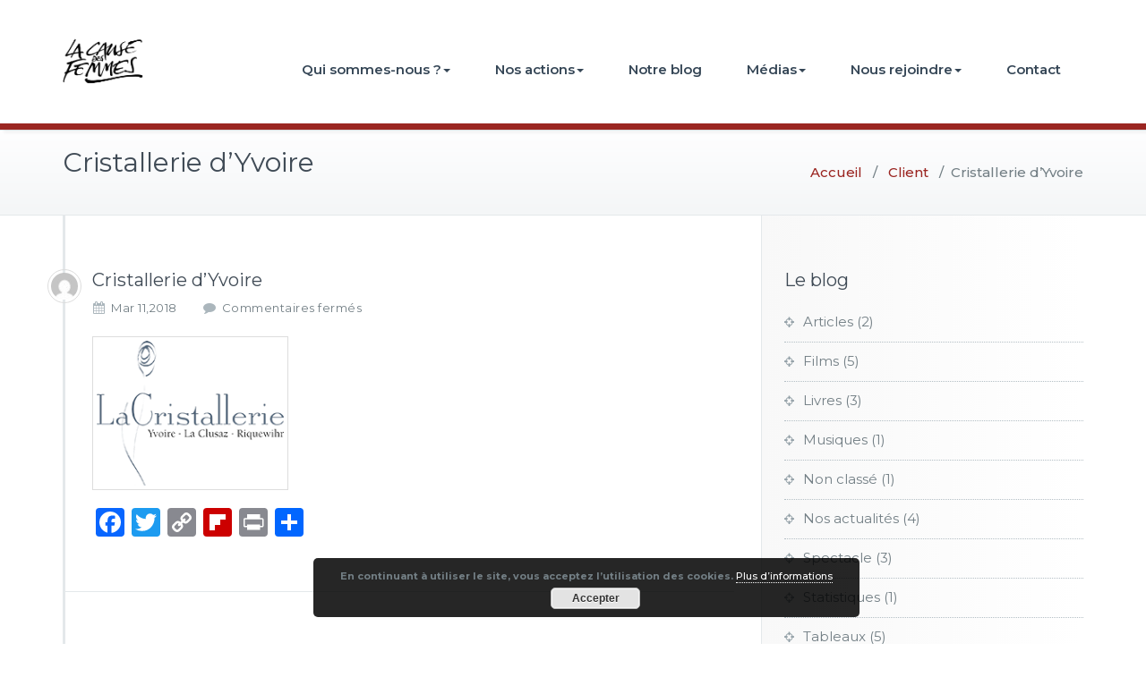

--- FILE ---
content_type: text/html; charset=UTF-8
request_url: https://lacausedesfemmes.org/busiprof-client/cristallerie-dyvoire/
body_size: 14093
content:
<!DOCTYPE html>
<html lang="fr-FR">
<head>	
	<meta charset="UTF-8">
    <meta name="viewport" content="width=device-width, initial-scale=1">
    <meta http-equiv="x-ua-compatible" content="ie=edge">
	
	
<title>Cristallerie d&rsquo;Yvoire &#8211; La Cause des Femmes</title>
<style type="text/css">

body { background: #ffffff; color: #8f969c; }
#wrapper { background-color: #ffffff; }

.woocommerce span.onsale, 
.woocommerce #respond input#submit.alt, 
.woocommerce #respond input#submit.alt:hover, 
.woocommerce a.button.alt, 
.woocommerce a.button.alt:hover, 
.woocommerce button.button.alt, 
.woocommerce button.button.alt:hover,
.woocommerce input.button.alt,  
.woocommerce input.button.alt:hover, 
.woocommerce .woocommerce-error:before, 
.woocommerce .label,  
.woocommerce .badge, 
.woocommerce nav.woocommerce-pagination ul li a:focus, 
.woocommerce nav.woocommerce-pagination ul li a:hover, 
.woocommerce nav.woocommerce-pagination ul li span.current, 
.testi-next:hover, .testi-prev:hover {
background-color:#9b2622;
}

.dropdown-menu { background-color:#9b2622 }

.dropdown-menu > li > a:hover, .dropdown-menu > li > a:focus,
.dropdown-menu > .active > a, .dropdown-menu > .active > a:hover, .dropdown-menu > .active > a:focus { background-color: rgba(0, 0, 0, 0.1); }

.custom-background, .avatar .tooltip-inner, .widget table caption, .widget table tbody a, .paginations span.current, 
.btn-wrap a, .btn-wrap a:hover, input[type="submit"], .more-link, input[type="submit"]:hover, .more-link:hover, 
.paginations a:hover, .paginations a:focus, .paginations a.active, ins, mark, .top-header-widget {
    background-color:#9b2622}

.flex-btn { background-color:#9b2622 }
.flex-btn:hover, .flex-btn:focus { background-color: rgba(105,13,-6, 0.9); }

/*===================================================================================*/
/* TEXT COLOR
/*===================================================================================*/

.navbar .navbar-nav > .active > a, .navbar .navbar-nav > .active > a:hover, .navbar .navbar-nav > .active > a:focus { color: #FFFFFF; }
.navbar .navbar-nav > .open > a, .navbar .navbar-nav > .open > a:hover, .navbar .navbar-nav > .open > a:focus, 
.navbar .navbar-nav > li > a:hover, .navbar .navbar-nav > li > a:focus, .navbar-default .navbar-nav > li > a:before, 
.navbar-default .navbar-nav > .active > a,  
.navbar-default .navbar-nav > .active > a:hover, 
.navbar-default .navbar-nav > .active > a:focus { 
	color: #9b2622}

.txt-color, .service-icon, .service .post:hover .entry-header .entry-title > a, .other-service .service-icon, .other-service .entry-header .entry-title > a:hover, .portfolio-tabs li.active > a, .portfolio-tabs li > a:hover, .portfolio .entry-header .entry-title > a:hover, .testimonial-scroll .post .entry-content p:before, .author-name a, .about h4.team-name, .site-content .post .entry-header .entry-title > a:hover, .home-post-latest .entry-header .entry-title > a:hover, .home-post .entry-header .entry-title > a:hover, .entry-meta a:hover, .entry-meta a:focus, .fn, .datetime:hover, .datetime:focus, .reply a, .reply a:hover, .reply a:focus, .widget ul li a:hover, .widget ul li a:focus, .widget table #next a:hover, .widget table #next a:focus, .widget table #prev a:hover, .widget table #prev a:focus, .tagcloud a:hover, .tagcloud a:focus,
.footer-sidebar .tagcloud a:hover, .footer-sidebar .tagcloud a:focus, .widget .widget-tabs li.active > a, .widget .widget-tabs li > a:hover, .footer-sidebar .widget .widget-tabs li.active > a, .footer-sidebar .widget .widget-tabs li > a:hover, .widget .post .entry-header .entry-title > a:hover, .footer-sidebar .widget .post .entry-header .entry-title > a:hover, .footer-sidebar .widget p a, .footer-sidebar .widget p a:hover, .site-info p a:hover, .site-info p a:focus, tbody a, p a, dl dd a .testimonial-scroll .post .entry-content p:before, .page-breadcrumb > li a, .page-breadcrumb > li a:hover, .page-breadcrumb > li a:focus { 
	color: #9b2622 
}

.woocommerce .woocommerce-error:before, 
.woocommerce-page .woocommerce-error:before, 
.woocommerce .woocommerce-message:before, 
.woocommerce-page .woocommerce-message:before, 
.woocommerce .woocommerce-message:before, 
.woocommerce-page .woocommerce-message:before, 
.woocommerce .woocommerce-info:before, 
.woocommerce-page .woocommerce-info:before, 
.woocommerce .woocommerce-info:before, 
.woocommerce-page .woocommerce-info:before,
.woocommerce form .form-row .required, 
.woocommerce-shipping-calculator p > a:hover, 
.woocommerce a.remove, 
.woocommerce ul.products li.product .price, 
.woocommerce-info a.showcoupon, 
a.woocommerce-review-link, 
.posted_in a, ins span, 
.woocommerce div.product p.price, .woocommerce div.product span.price, 
.woocommerce #respond input#submit:hover, 
.woocommerce a.button:hover, 
.woocommerce button.button:hover, 
.woocommerce input.button:hover, 
a.added_to_cart, 
blockquote::before {
    color:#9b2622}

/*===================================================================================*/
/* BORDER COLOR
/*===================================================================================*/

.widget table tbody a, .widget table tbody a:hover, .widget table tbody a:focus, .paginations span.current, 
.paginations a:hover, .paginations a:focus, .paginations a.active { border: 1px solid #9b2622; } 

.avatar .tooltip.top .tooltip-arrow { border-top-color: #9b2622; }

blockquote { border-left: 6px solid #9b2622; }

.woocommerce .woocommerce-error { border-top-color: #9b2622; }
.woocommerce form .form-row.woocommerce-invalid .select2-container, 
.woocommerce form .form-row.woocommerce-invalid input.input-text, 
.woocommerce form .form-row.woocommerce-invalid select,
.woocommerce form .form-row.woocommerce-validated .select2-container, 
.woocommerce form .form-row.woocommerce-validated input.input-text, 
.woocommerce form .form-row.woocommerce-validated select  {
	border-color: #9b2622;
}
.woocommerce .woocommerce-error, 
.woocommerce-page .woocommerce-error, 
.woocommerce .woocommerce-message, 
.woocommerce-page .woocommerce-message, 
.woocommerce .woocommerce-info, 
.woocommerce-page .woocommerce-info {
	border-top: 3px solid #9b2622;
}

.dropdown-menu > li > a { border-bottom: 1px solid rgba(0, 0, 0, 0.1); }
.navbar { border-bottom: 7px solid #9b2622; }
.team-bg{background-color: #9b2622;}
</style>
<meta name='robots' content='max-image-preview:large' />
<link rel='dns-prefetch' href='//static.addtoany.com' />
<link rel='dns-prefetch' href='//fonts.googleapis.com' />
<link rel='dns-prefetch' href='//s.w.org' />
<link rel="alternate" type="application/rss+xml" title="La Cause des Femmes &raquo; Flux" href="https://lacausedesfemmes.org/feed/" />
<link rel="alternate" type="application/rss+xml" title="La Cause des Femmes &raquo; Flux des commentaires" href="https://lacausedesfemmes.org/comments/feed/" />
<link rel="alternate" type="text/calendar" title="La Cause des Femmes &raquo; Flux iCal" href="https://lacausedesfemmes.org/evenements/?ical=1" />
		<!-- This site uses the Google Analytics by ExactMetrics plugin v7.10.0 - Using Analytics tracking - https://www.exactmetrics.com/ -->
							<script
				src="//www.googletagmanager.com/gtag/js?id=UA-117258367-1"  data-cfasync="false" data-wpfc-render="false" type="text/javascript" async></script>
			<script data-cfasync="false" data-wpfc-render="false" type="text/javascript">
				var em_version = '7.10.0';
				var em_track_user = true;
				var em_no_track_reason = '';
				
								var disableStrs = [
															'ga-disable-UA-117258367-1',
									];

				/* Function to detect opted out users */
				function __gtagTrackerIsOptedOut() {
					for (var index = 0; index < disableStrs.length; index++) {
						if (document.cookie.indexOf(disableStrs[index] + '=true') > -1) {
							return true;
						}
					}

					return false;
				}

				/* Disable tracking if the opt-out cookie exists. */
				if (__gtagTrackerIsOptedOut()) {
					for (var index = 0; index < disableStrs.length; index++) {
						window[disableStrs[index]] = true;
					}
				}

				/* Opt-out function */
				function __gtagTrackerOptout() {
					for (var index = 0; index < disableStrs.length; index++) {
						document.cookie = disableStrs[index] + '=true; expires=Thu, 31 Dec 2099 23:59:59 UTC; path=/';
						window[disableStrs[index]] = true;
					}
				}

				if ('undefined' === typeof gaOptout) {
					function gaOptout() {
						__gtagTrackerOptout();
					}
				}
								window.dataLayer = window.dataLayer || [];

				window.ExactMetricsDualTracker = {
					helpers: {},
					trackers: {},
				};
				if (em_track_user) {
					function __gtagDataLayer() {
						dataLayer.push(arguments);
					}

					function __gtagTracker(type, name, parameters) {
						if (!parameters) {
							parameters = {};
						}

						if (parameters.send_to) {
							__gtagDataLayer.apply(null, arguments);
							return;
						}

						if (type === 'event') {
							
														parameters.send_to = exactmetrics_frontend.ua;
							__gtagDataLayer(type, name, parameters);
													} else {
							__gtagDataLayer.apply(null, arguments);
						}
					}

					__gtagTracker('js', new Date());
					__gtagTracker('set', {
						'developer_id.dNDMyYj': true,
											});
															__gtagTracker('config', 'UA-117258367-1', {"forceSSL":"true"} );
										window.gtag = __gtagTracker;										(function () {
						/* https://developers.google.com/analytics/devguides/collection/analyticsjs/ */
						/* ga and __gaTracker compatibility shim. */
						var noopfn = function () {
							return null;
						};
						var newtracker = function () {
							return new Tracker();
						};
						var Tracker = function () {
							return null;
						};
						var p = Tracker.prototype;
						p.get = noopfn;
						p.set = noopfn;
						p.send = function () {
							var args = Array.prototype.slice.call(arguments);
							args.unshift('send');
							__gaTracker.apply(null, args);
						};
						var __gaTracker = function () {
							var len = arguments.length;
							if (len === 0) {
								return;
							}
							var f = arguments[len - 1];
							if (typeof f !== 'object' || f === null || typeof f.hitCallback !== 'function') {
								if ('send' === arguments[0]) {
									var hitConverted, hitObject = false, action;
									if ('event' === arguments[1]) {
										if ('undefined' !== typeof arguments[3]) {
											hitObject = {
												'eventAction': arguments[3],
												'eventCategory': arguments[2],
												'eventLabel': arguments[4],
												'value': arguments[5] ? arguments[5] : 1,
											}
										}
									}
									if ('pageview' === arguments[1]) {
										if ('undefined' !== typeof arguments[2]) {
											hitObject = {
												'eventAction': 'page_view',
												'page_path': arguments[2],
											}
										}
									}
									if (typeof arguments[2] === 'object') {
										hitObject = arguments[2];
									}
									if (typeof arguments[5] === 'object') {
										Object.assign(hitObject, arguments[5]);
									}
									if ('undefined' !== typeof arguments[1].hitType) {
										hitObject = arguments[1];
										if ('pageview' === hitObject.hitType) {
											hitObject.eventAction = 'page_view';
										}
									}
									if (hitObject) {
										action = 'timing' === arguments[1].hitType ? 'timing_complete' : hitObject.eventAction;
										hitConverted = mapArgs(hitObject);
										__gtagTracker('event', action, hitConverted);
									}
								}
								return;
							}

							function mapArgs(args) {
								var arg, hit = {};
								var gaMap = {
									'eventCategory': 'event_category',
									'eventAction': 'event_action',
									'eventLabel': 'event_label',
									'eventValue': 'event_value',
									'nonInteraction': 'non_interaction',
									'timingCategory': 'event_category',
									'timingVar': 'name',
									'timingValue': 'value',
									'timingLabel': 'event_label',
									'page': 'page_path',
									'location': 'page_location',
									'title': 'page_title',
								};
								for (arg in args) {
																		if (!(!args.hasOwnProperty(arg) || !gaMap.hasOwnProperty(arg))) {
										hit[gaMap[arg]] = args[arg];
									} else {
										hit[arg] = args[arg];
									}
								}
								return hit;
							}

							try {
								f.hitCallback();
							} catch (ex) {
							}
						};
						__gaTracker.create = newtracker;
						__gaTracker.getByName = newtracker;
						__gaTracker.getAll = function () {
							return [];
						};
						__gaTracker.remove = noopfn;
						__gaTracker.loaded = true;
						window['__gaTracker'] = __gaTracker;
					})();
									} else {
										console.log("");
					(function () {
						function __gtagTracker() {
							return null;
						}

						window['__gtagTracker'] = __gtagTracker;
						window['gtag'] = __gtagTracker;
					})();
									}
			</script>
				<!-- / Google Analytics by ExactMetrics -->
		<script type="text/javascript">
window._wpemojiSettings = {"baseUrl":"https:\/\/s.w.org\/images\/core\/emoji\/14.0.0\/72x72\/","ext":".png","svgUrl":"https:\/\/s.w.org\/images\/core\/emoji\/14.0.0\/svg\/","svgExt":".svg","source":{"concatemoji":"https:\/\/lacausedesfemmes.org\/wp-includes\/js\/wp-emoji-release.min.js?ver=6.0.11"}};
/*! This file is auto-generated */
!function(e,a,t){var n,r,o,i=a.createElement("canvas"),p=i.getContext&&i.getContext("2d");function s(e,t){var a=String.fromCharCode,e=(p.clearRect(0,0,i.width,i.height),p.fillText(a.apply(this,e),0,0),i.toDataURL());return p.clearRect(0,0,i.width,i.height),p.fillText(a.apply(this,t),0,0),e===i.toDataURL()}function c(e){var t=a.createElement("script");t.src=e,t.defer=t.type="text/javascript",a.getElementsByTagName("head")[0].appendChild(t)}for(o=Array("flag","emoji"),t.supports={everything:!0,everythingExceptFlag:!0},r=0;r<o.length;r++)t.supports[o[r]]=function(e){if(!p||!p.fillText)return!1;switch(p.textBaseline="top",p.font="600 32px Arial",e){case"flag":return s([127987,65039,8205,9895,65039],[127987,65039,8203,9895,65039])?!1:!s([55356,56826,55356,56819],[55356,56826,8203,55356,56819])&&!s([55356,57332,56128,56423,56128,56418,56128,56421,56128,56430,56128,56423,56128,56447],[55356,57332,8203,56128,56423,8203,56128,56418,8203,56128,56421,8203,56128,56430,8203,56128,56423,8203,56128,56447]);case"emoji":return!s([129777,127995,8205,129778,127999],[129777,127995,8203,129778,127999])}return!1}(o[r]),t.supports.everything=t.supports.everything&&t.supports[o[r]],"flag"!==o[r]&&(t.supports.everythingExceptFlag=t.supports.everythingExceptFlag&&t.supports[o[r]]);t.supports.everythingExceptFlag=t.supports.everythingExceptFlag&&!t.supports.flag,t.DOMReady=!1,t.readyCallback=function(){t.DOMReady=!0},t.supports.everything||(n=function(){t.readyCallback()},a.addEventListener?(a.addEventListener("DOMContentLoaded",n,!1),e.addEventListener("load",n,!1)):(e.attachEvent("onload",n),a.attachEvent("onreadystatechange",function(){"complete"===a.readyState&&t.readyCallback()})),(e=t.source||{}).concatemoji?c(e.concatemoji):e.wpemoji&&e.twemoji&&(c(e.twemoji),c(e.wpemoji)))}(window,document,window._wpemojiSettings);
</script>
<style type="text/css">
img.wp-smiley,
img.emoji {
	display: inline !important;
	border: none !important;
	box-shadow: none !important;
	height: 1em !important;
	width: 1em !important;
	margin: 0 0.07em !important;
	vertical-align: -0.1em !important;
	background: none !important;
	padding: 0 !important;
}
</style>
	<link rel='stylesheet' id='wp-block-library-css'  href='https://lacausedesfemmes.org/wp-includes/css/dist/block-library/style.min.css?ver=6.0.11' type='text/css' media='all' />
<style id='global-styles-inline-css' type='text/css'>
body{--wp--preset--color--black: #000000;--wp--preset--color--cyan-bluish-gray: #abb8c3;--wp--preset--color--white: #ffffff;--wp--preset--color--pale-pink: #f78da7;--wp--preset--color--vivid-red: #cf2e2e;--wp--preset--color--luminous-vivid-orange: #ff6900;--wp--preset--color--luminous-vivid-amber: #fcb900;--wp--preset--color--light-green-cyan: #7bdcb5;--wp--preset--color--vivid-green-cyan: #00d084;--wp--preset--color--pale-cyan-blue: #8ed1fc;--wp--preset--color--vivid-cyan-blue: #0693e3;--wp--preset--color--vivid-purple: #9b51e0;--wp--preset--gradient--vivid-cyan-blue-to-vivid-purple: linear-gradient(135deg,rgba(6,147,227,1) 0%,rgb(155,81,224) 100%);--wp--preset--gradient--light-green-cyan-to-vivid-green-cyan: linear-gradient(135deg,rgb(122,220,180) 0%,rgb(0,208,130) 100%);--wp--preset--gradient--luminous-vivid-amber-to-luminous-vivid-orange: linear-gradient(135deg,rgba(252,185,0,1) 0%,rgba(255,105,0,1) 100%);--wp--preset--gradient--luminous-vivid-orange-to-vivid-red: linear-gradient(135deg,rgba(255,105,0,1) 0%,rgb(207,46,46) 100%);--wp--preset--gradient--very-light-gray-to-cyan-bluish-gray: linear-gradient(135deg,rgb(238,238,238) 0%,rgb(169,184,195) 100%);--wp--preset--gradient--cool-to-warm-spectrum: linear-gradient(135deg,rgb(74,234,220) 0%,rgb(151,120,209) 20%,rgb(207,42,186) 40%,rgb(238,44,130) 60%,rgb(251,105,98) 80%,rgb(254,248,76) 100%);--wp--preset--gradient--blush-light-purple: linear-gradient(135deg,rgb(255,206,236) 0%,rgb(152,150,240) 100%);--wp--preset--gradient--blush-bordeaux: linear-gradient(135deg,rgb(254,205,165) 0%,rgb(254,45,45) 50%,rgb(107,0,62) 100%);--wp--preset--gradient--luminous-dusk: linear-gradient(135deg,rgb(255,203,112) 0%,rgb(199,81,192) 50%,rgb(65,88,208) 100%);--wp--preset--gradient--pale-ocean: linear-gradient(135deg,rgb(255,245,203) 0%,rgb(182,227,212) 50%,rgb(51,167,181) 100%);--wp--preset--gradient--electric-grass: linear-gradient(135deg,rgb(202,248,128) 0%,rgb(113,206,126) 100%);--wp--preset--gradient--midnight: linear-gradient(135deg,rgb(2,3,129) 0%,rgb(40,116,252) 100%);--wp--preset--duotone--dark-grayscale: url('#wp-duotone-dark-grayscale');--wp--preset--duotone--grayscale: url('#wp-duotone-grayscale');--wp--preset--duotone--purple-yellow: url('#wp-duotone-purple-yellow');--wp--preset--duotone--blue-red: url('#wp-duotone-blue-red');--wp--preset--duotone--midnight: url('#wp-duotone-midnight');--wp--preset--duotone--magenta-yellow: url('#wp-duotone-magenta-yellow');--wp--preset--duotone--purple-green: url('#wp-duotone-purple-green');--wp--preset--duotone--blue-orange: url('#wp-duotone-blue-orange');--wp--preset--font-size--small: 13px;--wp--preset--font-size--medium: 20px;--wp--preset--font-size--large: 36px;--wp--preset--font-size--x-large: 42px;}.has-black-color{color: var(--wp--preset--color--black) !important;}.has-cyan-bluish-gray-color{color: var(--wp--preset--color--cyan-bluish-gray) !important;}.has-white-color{color: var(--wp--preset--color--white) !important;}.has-pale-pink-color{color: var(--wp--preset--color--pale-pink) !important;}.has-vivid-red-color{color: var(--wp--preset--color--vivid-red) !important;}.has-luminous-vivid-orange-color{color: var(--wp--preset--color--luminous-vivid-orange) !important;}.has-luminous-vivid-amber-color{color: var(--wp--preset--color--luminous-vivid-amber) !important;}.has-light-green-cyan-color{color: var(--wp--preset--color--light-green-cyan) !important;}.has-vivid-green-cyan-color{color: var(--wp--preset--color--vivid-green-cyan) !important;}.has-pale-cyan-blue-color{color: var(--wp--preset--color--pale-cyan-blue) !important;}.has-vivid-cyan-blue-color{color: var(--wp--preset--color--vivid-cyan-blue) !important;}.has-vivid-purple-color{color: var(--wp--preset--color--vivid-purple) !important;}.has-black-background-color{background-color: var(--wp--preset--color--black) !important;}.has-cyan-bluish-gray-background-color{background-color: var(--wp--preset--color--cyan-bluish-gray) !important;}.has-white-background-color{background-color: var(--wp--preset--color--white) !important;}.has-pale-pink-background-color{background-color: var(--wp--preset--color--pale-pink) !important;}.has-vivid-red-background-color{background-color: var(--wp--preset--color--vivid-red) !important;}.has-luminous-vivid-orange-background-color{background-color: var(--wp--preset--color--luminous-vivid-orange) !important;}.has-luminous-vivid-amber-background-color{background-color: var(--wp--preset--color--luminous-vivid-amber) !important;}.has-light-green-cyan-background-color{background-color: var(--wp--preset--color--light-green-cyan) !important;}.has-vivid-green-cyan-background-color{background-color: var(--wp--preset--color--vivid-green-cyan) !important;}.has-pale-cyan-blue-background-color{background-color: var(--wp--preset--color--pale-cyan-blue) !important;}.has-vivid-cyan-blue-background-color{background-color: var(--wp--preset--color--vivid-cyan-blue) !important;}.has-vivid-purple-background-color{background-color: var(--wp--preset--color--vivid-purple) !important;}.has-black-border-color{border-color: var(--wp--preset--color--black) !important;}.has-cyan-bluish-gray-border-color{border-color: var(--wp--preset--color--cyan-bluish-gray) !important;}.has-white-border-color{border-color: var(--wp--preset--color--white) !important;}.has-pale-pink-border-color{border-color: var(--wp--preset--color--pale-pink) !important;}.has-vivid-red-border-color{border-color: var(--wp--preset--color--vivid-red) !important;}.has-luminous-vivid-orange-border-color{border-color: var(--wp--preset--color--luminous-vivid-orange) !important;}.has-luminous-vivid-amber-border-color{border-color: var(--wp--preset--color--luminous-vivid-amber) !important;}.has-light-green-cyan-border-color{border-color: var(--wp--preset--color--light-green-cyan) !important;}.has-vivid-green-cyan-border-color{border-color: var(--wp--preset--color--vivid-green-cyan) !important;}.has-pale-cyan-blue-border-color{border-color: var(--wp--preset--color--pale-cyan-blue) !important;}.has-vivid-cyan-blue-border-color{border-color: var(--wp--preset--color--vivid-cyan-blue) !important;}.has-vivid-purple-border-color{border-color: var(--wp--preset--color--vivid-purple) !important;}.has-vivid-cyan-blue-to-vivid-purple-gradient-background{background: var(--wp--preset--gradient--vivid-cyan-blue-to-vivid-purple) !important;}.has-light-green-cyan-to-vivid-green-cyan-gradient-background{background: var(--wp--preset--gradient--light-green-cyan-to-vivid-green-cyan) !important;}.has-luminous-vivid-amber-to-luminous-vivid-orange-gradient-background{background: var(--wp--preset--gradient--luminous-vivid-amber-to-luminous-vivid-orange) !important;}.has-luminous-vivid-orange-to-vivid-red-gradient-background{background: var(--wp--preset--gradient--luminous-vivid-orange-to-vivid-red) !important;}.has-very-light-gray-to-cyan-bluish-gray-gradient-background{background: var(--wp--preset--gradient--very-light-gray-to-cyan-bluish-gray) !important;}.has-cool-to-warm-spectrum-gradient-background{background: var(--wp--preset--gradient--cool-to-warm-spectrum) !important;}.has-blush-light-purple-gradient-background{background: var(--wp--preset--gradient--blush-light-purple) !important;}.has-blush-bordeaux-gradient-background{background: var(--wp--preset--gradient--blush-bordeaux) !important;}.has-luminous-dusk-gradient-background{background: var(--wp--preset--gradient--luminous-dusk) !important;}.has-pale-ocean-gradient-background{background: var(--wp--preset--gradient--pale-ocean) !important;}.has-electric-grass-gradient-background{background: var(--wp--preset--gradient--electric-grass) !important;}.has-midnight-gradient-background{background: var(--wp--preset--gradient--midnight) !important;}.has-small-font-size{font-size: var(--wp--preset--font-size--small) !important;}.has-medium-font-size{font-size: var(--wp--preset--font-size--medium) !important;}.has-large-font-size{font-size: var(--wp--preset--font-size--large) !important;}.has-x-large-font-size{font-size: var(--wp--preset--font-size--x-large) !important;}
</style>
<link rel='stylesheet' id='amo-team-showcase-css'  href='https://lacausedesfemmes.org/wp-content/plugins/amo-team-showcase/public/css/amo-team-showcase-public.css?ver=1.1.4' type='text/css' media='all' />
<link rel='stylesheet' id='uaf_client_css-css'  href='https://lacausedesfemmes.org/wp-content/uploads/useanyfont/uaf.css?ver=1694439186' type='text/css' media='all' />
<link rel='stylesheet' id='busiprof-fonts-css'  href='//fonts.googleapis.com/css?family=Droid+Sans%3A400%2C700%2C800%7CMontserrat%3A300%2C300i%2C400%2C400i%2C500%2C500i%2C600%2C600i%2C700%2C700i%2C800%2C800i%2C900%7CRoboto%3A+100%2C300%2C400%2C500%2C700%2C900%7CRaleway+%3A100%2C200%2C300%2C400%2C500%2C600%2C700%2C800%2C900%7CDroid+Serif%3A400%2C700&#038;subset=latin%2Clatin-ext' type='text/css' media='all' />
<link rel='stylesheet' id='style-css'  href='https://lacausedesfemmes.org/wp-content/themes/busiprof-pro/style.css?ver=6.0.11' type='text/css' media='all' />
<style id='style-inline-css' type='text/css'>
.service-box:nth-child(1) .service-icon {
                            color: #9b2622;
				}.service-box:nth-child(3) .service-icon {
                            color: #9b2420;
				}.service-box:nth-child(4) .service-icon {
                            color: #9b2622;
				}
</style>
<link rel='stylesheet' id='bootstrap-css-css'  href='https://lacausedesfemmes.org/wp-content/themes/busiprof-pro/css/bootstrap.css?ver=6.0.11' type='text/css' media='all' />
<link rel='stylesheet' id='custom-css-css'  href='https://lacausedesfemmes.org/wp-content/themes/busiprof-pro/css/custom.css?ver=6.0.11' type='text/css' media='all' />
<link rel='stylesheet' id='flexslider-css-css'  href='https://lacausedesfemmes.org/wp-content/themes/busiprof-pro/css/flexslider.css?ver=6.0.11' type='text/css' media='all' />
<link rel='stylesheet' id='busiporf-Droid-css'  href='//fonts.googleapis.com/css?family=Droid+Sans%3A400%2C700&#038;ver=6.0.11' type='text/css' media='all' />
<link rel='stylesheet' id='busiporf-Montserrat-css'  href='//fonts.googleapis.com/css?family=Montserrat%3A400%2C700&#038;ver=6.0.11' type='text/css' media='all' />
<link rel='stylesheet' id='busiporf-Droid-serif-css'  href='//fonts.googleapis.com/css?family=Droid+Serif%3A400%2C400italic%2C700%2C700italic&#038;ver=6.0.11' type='text/css' media='all' />
<link rel='stylesheet' id='font-awesome-css-css'  href='https://lacausedesfemmes.org/wp-content/themes/busiprof-pro/css/font-awesome/css/font-awesome.min.css?ver=6.0.11' type='text/css' media='all' />
<link rel='stylesheet' id='lightbox-css-css'  href='https://lacausedesfemmes.org/wp-content/themes/busiprof-pro/css/lightbox.css?ver=6.0.11' type='text/css' media='all' />
<link rel='stylesheet' id='wp-members-css'  href='https://lacausedesfemmes.org/wp-content/plugins/wp-members/assets/css/forms/generic-no-float.min.css?ver=3.4.3.2' type='text/css' media='all' />
<link rel='stylesheet' id='addtoany-css'  href='https://lacausedesfemmes.org/wp-content/plugins/add-to-any/addtoany.min.css?ver=1.16' type='text/css' media='all' />
<script type='text/javascript' src='https://lacausedesfemmes.org/wp-content/plugins/google-analytics-dashboard-for-wp/assets/js/frontend-gtag.min.js?ver=7.10.0' id='exactmetrics-frontend-script-js'></script>
<script data-cfasync="false" data-wpfc-render="false" type="text/javascript" id='exactmetrics-frontend-script-js-extra'>/* <![CDATA[ */
var exactmetrics_frontend = {"js_events_tracking":"true","download_extensions":"zip,mp3,mpeg,pdf,docx,pptx,xlsx,rar","inbound_paths":"[{\"path\":\"\\\/go\\\/\",\"label\":\"affiliate\"},{\"path\":\"\\\/recommend\\\/\",\"label\":\"affiliate\"}]","home_url":"https:\/\/lacausedesfemmes.org","hash_tracking":"false","ua":"UA-117258367-1","v4_id":""};/* ]]> */
</script>
<script type='text/javascript' id='addtoany-core-js-before'>
window.a2a_config=window.a2a_config||{};a2a_config.callbacks=[];a2a_config.overlays=[];a2a_config.templates={};a2a_localize = {
	Share: "Partager",
	Save: "Enregistrer",
	Subscribe: "S'abonner",
	Email: "E-mail",
	Bookmark: "Signet",
	ShowAll: "Montrer tout",
	ShowLess: "Montrer moins",
	FindServices: "Trouver des service(s)",
	FindAnyServiceToAddTo: "Trouver instantan&eacute;ment des services &agrave; ajouter &agrave;",
	PoweredBy: "Propuls&eacute; par",
	ShareViaEmail: "Partager par e-mail",
	SubscribeViaEmail: "S’abonner par e-mail",
	BookmarkInYourBrowser: "Ajouter un signet dans votre navigateur",
	BookmarkInstructions: "Appuyez sur Ctrl+D ou \u2318+D pour mettre cette page en signet",
	AddToYourFavorites: "Ajouter &agrave; vos favoris",
	SendFromWebOrProgram: "Envoyer depuis n’importe quelle adresse e-mail ou logiciel e-mail",
	EmailProgram: "Programme d’e-mail",
	More: "Plus&#8230;",
	ThanksForSharing: "Merci de partager !",
	ThanksForFollowing: "Merci de nous suivre !"
};
</script>
<script type='text/javascript' async src='https://static.addtoany.com/menu/page.js' id='addtoany-core-js'></script>
<script type='text/javascript' src='https://lacausedesfemmes.org/wp-includes/js/jquery/jquery.min.js?ver=3.6.0' id='jquery-core-js'></script>
<script type='text/javascript' src='https://lacausedesfemmes.org/wp-includes/js/jquery/jquery-migrate.min.js?ver=3.3.2' id='jquery-migrate-js'></script>
<script type='text/javascript' async src='https://lacausedesfemmes.org/wp-content/plugins/add-to-any/addtoany.min.js?ver=1.1' id='addtoany-jquery-js'></script>
<script type='text/javascript' src='https://lacausedesfemmes.org/wp-content/themes/busiprof-pro/js/bootstrap.min.js?ver=6.0.11' id='busiporf-bootstrap-js-js'></script>
<script type='text/javascript' src='https://lacausedesfemmes.org/wp-content/themes/busiprof-pro/js/jquery.flexslider.js?ver=6.0.11' id='busiporf-flexslider-js-js'></script>
<script type='text/javascript' src='https://lacausedesfemmes.org/wp-content/themes/busiprof-pro/js/custom.js?ver=6.0.11' id='busiporf-custom-js-js'></script>
<script type='text/javascript' src='https://lacausedesfemmes.org/wp-content/themes/busiprof-pro/js/lightbox/lightbox-2.6.min.js?ver=6.0.11' id='busiporf-lightbox-js-js'></script>
<link rel="https://api.w.org/" href="https://lacausedesfemmes.org/wp-json/" /><link rel="EditURI" type="application/rsd+xml" title="RSD" href="https://lacausedesfemmes.org/xmlrpc.php?rsd" />
<link rel="wlwmanifest" type="application/wlwmanifest+xml" href="https://lacausedesfemmes.org/wp-includes/wlwmanifest.xml" /> 
<meta name="generator" content="WordPress 6.0.11" />
<link rel="canonical" href="https://lacausedesfemmes.org/busiprof-client/cristallerie-dyvoire/" />
<link rel='shortlink' href='https://lacausedesfemmes.org/?p=1467' />
<link rel="alternate" type="application/json+oembed" href="https://lacausedesfemmes.org/wp-json/oembed/1.0/embed?url=https%3A%2F%2Flacausedesfemmes.org%2Fbusiprof-client%2Fcristallerie-dyvoire%2F" />
<link rel="alternate" type="text/xml+oembed" href="https://lacausedesfemmes.org/wp-json/oembed/1.0/embed?url=https%3A%2F%2Flacausedesfemmes.org%2Fbusiprof-client%2Fcristallerie-dyvoire%2F&#038;format=xml" />
		 <script>
		   "use strict";
		   var amoTeamVars                      = {};
		   amoTeamVars.teamSC                   = [];
		   amoTeamVars.memberSC                 = [];
		   amoTeamVars[ 'panel-alt-scroll' ]    = 0;
		   amoTeamVars[ 'thumbs-clear-events' ] = 1;
		 </script><meta name="tec-api-version" content="v1"><meta name="tec-api-origin" content="https://lacausedesfemmes.org"><link rel="alternate" href="https://lacausedesfemmes.org/wp-json/tribe/events/v1/" /><style>body.boxed{ background-image:url("https://lacausedesfemmes.org/wp-content/themes/busiprof-pro/images/bg-pattern/bg_img0.png");}</style><meta name="generator" content="Elementor 3.15.3; settings: css_print_method-external, google_font-enabled, font_display-auto">
<link rel="icon" href="https://lacausedesfemmes.org/wp-content/uploads/2018/03/cropped-Favicon-32x32.png" sizes="32x32" />
<link rel="icon" href="https://lacausedesfemmes.org/wp-content/uploads/2018/03/cropped-Favicon-192x192.png" sizes="192x192" />
<link rel="apple-touch-icon" href="https://lacausedesfemmes.org/wp-content/uploads/2018/03/cropped-Favicon-180x180.png" />
<meta name="msapplication-TileImage" content="https://lacausedesfemmes.org/wp-content/uploads/2018/03/cropped-Favicon-270x270.png" />
		<style type="text/css" id="wp-custom-css">
			.slide-caption{
 display:none;
}
.header-title h2{
	font-size:18px;
}
.page-title p{
	display:none;
}
#menu-menu-superieur{
	margin-top:30px;
}
.team-bg, .more-link{
	/*background-color:#9b2622;	*/
}
		</style>
			
</head>
<body class="busiprof_clientstrip-template-default single single-busiprof_clientstrip postid-1467 wide tribe-no-js tribe-bar-is-disabled elementor-default elementor-kit-2941" >
<div id="wrapper">
<!--Header Top Info-->
<!--End of Header Top Info-->
<!-- Navbar -->	
<nav class="navbar navbar-default">
	<div class="container">
		<!-- Brand and toggle get grouped for better mobile display -->
		<div class="navbar-header">
			<a class="navbar-brand" href="https://lacausedesfemmes.org/" class="brand">
								<img alt="La Cause des Femmes" src="http://lacausedesfemmes.org/wp-content/uploads/2018/02/favicon.png" 
				alt="La Cause des Femmes"
				class="logo_imgae" style="width:90px; height:90px;">
							</a>
		
			<button type="button" class="navbar-toggle collapsed" data-toggle="collapse" data-target="#bs-example-navbar-collapse-1">
				<span class="sr-only">Toggle navigation</span>
				<span class="icon-bar"></span>
				<span class="icon-bar"></span>
				<span class="icon-bar"></span>
			</button>
		</div>

		<!-- Collect the nav links, forms, and other content for toggling -->
		<div class="collapse navbar-collapse" id="bs-example-navbar-collapse-1">
			<ul id="menu-menu-superieur" class="nav navbar-nav navbar-right"><li id="menu-item-1060" class="menu-item menu-item-type-custom menu-item-object-custom menu-item-has-children menu-item-1060 dropdown"><a href="http://www.lacausedesfemmes.org/index.php/notre-association">Qui sommes-nous ?<span class="caret"></span></a>
<ul class="dropdown-menu">
	<li id="menu-item-192" class="menu-item menu-item-type-post_type menu-item-object-page menu-item-192"><a href="https://lacausedesfemmes.org/notre-association/">L&rsquo;association</a></li>
	<li id="menu-item-193" class="menu-item menu-item-type-post_type menu-item-object-page menu-item-193"><a href="https://lacausedesfemmes.org/nos-missions/">Nos missions</a></li>
	<li id="menu-item-194" class="menu-item menu-item-type-post_type menu-item-object-page menu-item-194"><a href="https://lacausedesfemmes.org/nos-objectifs/">Nos objectifs</a></li>
	<li id="menu-item-195" class="menu-item menu-item-type-post_type menu-item-object-page menu-item-195"><a href="https://lacausedesfemmes.org/nos-soutiens-prestigieux/">Nos soutiens prestigieux</a></li>
	<li id="menu-item-196" class="menu-item menu-item-type-post_type menu-item-object-page menu-item-196"><a href="https://lacausedesfemmes.org/partenaires-institutions/">Partenaires &#038; institutions</a></li>
</ul>
</li>
<li id="menu-item-895" class="menu-item menu-item-type-post_type_archive menu-item-object-tribe_events menu-item-has-children menu-item-895 dropdown"><a href="https://lacausedesfemmes.org/evenements/">Nos actions<span class="caret"></span></a>
<ul class="dropdown-menu">
	<li id="menu-item-3303" class="menu-item menu-item-type-post_type menu-item-object-page menu-item-3303"><a href="https://lacausedesfemmes.org/festival-2024/">Festival 2024</a></li>
	<li id="menu-item-468" class="menu-item menu-item-type-custom menu-item-object-custom menu-item-468"><a href="http://lacausedesfemmes.org/index.php/evenements/">Agenda</a></li>
	<li id="menu-item-2194" class="menu-item menu-item-type-custom menu-item-object-custom menu-item-home menu-item-has-children menu-item-2194 dropdown-submenu"><a href="http://lacausedesfemmes.org/#">Journées d&rsquo;études</a>
	<ul class="dropdown-menu">
		<li id="menu-item-2237" class="menu-item menu-item-type-post_type menu-item-object-page menu-item-2237"><a href="https://lacausedesfemmes.org/journees-detudes/journee-detude-2019-violences-coutumieres/">5 mars 2019 &#8211; Violences coutumières</a></li>
	</ul>
</li>
	<li id="menu-item-2798" class="menu-item menu-item-type-post_type menu-item-object-page menu-item-has-children menu-item-2798 dropdown-submenu"><a href="https://lacausedesfemmes.org/projet-eloquence/">Projet « Eloquence »</a>
	<ul class="dropdown-menu">
		<li id="menu-item-2801" class="menu-item menu-item-type-post_type menu-item-object-page menu-item-2801"><a href="https://lacausedesfemmes.org/projet-eloquence/">Projet Eloquence 2019-2020</a></li>
	</ul>
</li>
	<li id="menu-item-2192" class="menu-item menu-item-type-custom menu-item-object-custom menu-item-home menu-item-has-children menu-item-2192 dropdown-submenu"><a href="http://lacausedesfemmes.org/#">Rencontres scolaires</a>
	<ul class="dropdown-menu">
		<li id="menu-item-2214" class="menu-item menu-item-type-post_type menu-item-object-page menu-item-2214"><a href="https://lacausedesfemmes.org/rencontres-scolaires/rencontres-scolaires-2019-college-langevin/">Rencontres scolaires 2019 – Collège Langevin, Ville-la-Grand</a></li>
		<li id="menu-item-1787" class="menu-item menu-item-type-post_type menu-item-object-page menu-item-1787"><a href="https://lacausedesfemmes.org/rencontres-scolaires/rencontres-scolaires-2018-lycee-jean-monnet/">Rencontres scolaires 2018 &#8211; Lycée Jean Monnet, Annemasse 2018</a></li>
	</ul>
</li>
</ul>
</li>
<li id="menu-item-866" class="menu-item menu-item-type-post_type menu-item-object-page menu-item-866"><a href="https://lacausedesfemmes.org/notre-blog/">Notre blog</a></li>
<li id="menu-item-1043" class="menu-item menu-item-type-custom menu-item-object-custom menu-item-has-children menu-item-1043 dropdown"><a href="#">Médias<span class="caret"></span></a>
<ul class="dropdown-menu">
	<li id="menu-item-1132" class="menu-item menu-item-type-custom menu-item-object-custom menu-item-has-children menu-item-1132 dropdown-submenu"><a href="#">Photos</a>
	<ul class="dropdown-menu">
		<li id="menu-item-3642" class="menu-item menu-item-type-post_type menu-item-object-page menu-item-3642"><a href="https://lacausedesfemmes.org/festival-2025/">Festival 2025</a></li>
		<li id="menu-item-2242" class="menu-item menu-item-type-post_type menu-item-object-page menu-item-2242"><a href="https://lacausedesfemmes.org/photos/galerie-2019/">Galerie 2019</a></li>
		<li id="menu-item-1633" class="menu-item menu-item-type-post_type menu-item-object-page menu-item-1633"><a href="https://lacausedesfemmes.org/photos/galerie-2018/">Galerie 2018</a></li>
		<li id="menu-item-847" class="menu-item menu-item-type-post_type menu-item-object-page menu-item-847"><a href="https://lacausedesfemmes.org/photos/festival-2017/">Galerie 2017</a></li>
	</ul>
</li>
	<li id="menu-item-235" class="menu-item menu-item-type-post_type menu-item-object-page menu-item-235"><a href="https://lacausedesfemmes.org/videos/">Vidéos</a></li>
	<li id="menu-item-234" class="menu-item menu-item-type-post_type menu-item-object-page menu-item-234"><a href="https://lacausedesfemmes.org/presse/">Presse</a></li>
	<li id="menu-item-233" class="menu-item menu-item-type-post_type menu-item-object-page menu-item-233"><a href="https://lacausedesfemmes.org/documents/">Documents</a></li>
	<li id="menu-item-2304" class="menu-item menu-item-type-post_type menu-item-object-page menu-item-2304"><a href="https://lacausedesfemmes.org/archive-newsletters/">Archive Newsletters</a></li>
</ul>
</li>
<li id="menu-item-178" class="menu-item menu-item-type-post_type menu-item-object-page menu-item-has-children menu-item-178 dropdown"><a href="https://lacausedesfemmes.org/nous-rejoindre/">Nous rejoindre<span class="caret"></span></a>
<ul class="dropdown-menu">
	<li id="menu-item-2439" class="menu-item menu-item-type-post_type menu-item-object-page menu-item-2439"><a href="https://lacausedesfemmes.org/nous-rejoindre/devenir-membre1/">Devenir membre</a></li>
	<li id="menu-item-2442" class="menu-item menu-item-type-post_type menu-item-object-page menu-item-2442"><a href="https://lacausedesfemmes.org/nous-rejoindre/faire-un-don/">Faire un don</a></li>
</ul>
</li>
<li id="menu-item-30" class="menu-item menu-item-type-post_type menu-item-object-page menu-item-30"><a href="https://lacausedesfemmes.org/contact/">Contact</a></li>
</ul>			
		</div>
	</div>
</nav>	
<!-- End of Navbar --><!-- Page Title -->
<section class="page-header">
	<div class="container">
		<div class="row">
			<div class="col-md-6">
				<div class="page-title">
					<h2>Cristallerie d&rsquo;Yvoire</h2>
					<p>Association Humaniste</p>
				</div>
			</div>
			<div class="col-md-6">
				<ul class="page-breadcrumb">
					<li><a href="https://lacausedesfemmes.org">Accueil</a> &nbsp &#47; &nbsp<a href="https://lacausedesfemmes.org/busiprof-client/"> Client</a> &nbsp &#47; &nbsp<li class="active">Cristallerie d&rsquo;Yvoire</li></li>				</ul>
			</div>
		</div>
	</div>	
</section>
<!-- End of Page Title -->
<div class="clearfix"></div><!-- Page Title -->
<!-- End of Page Title -->

<div class="clearfix"></div>
<!-- Blog & Sidebar Section -->
<section>		
	<div class="container">
		<div class="row">
			<!--Blog Posts-->
			<div class="col-md-8">
				<div class="site-content">
					<article class="post"> 
	<span class="site-author">
				<figure class="avatar">
					<a data-tip="Frank Dunand" href="https://lacausedesfemmes.org/author/frank/" data-toggle="tooltip" title="Frank Dunand"><img alt='' src='https://secure.gravatar.com/avatar/d7cbf0beec1bb66fbbbb590679a5633c?s=32&#038;d=mm&#038;r=g' srcset='https://secure.gravatar.com/avatar/d7cbf0beec1bb66fbbbb590679a5633c?s=64&#038;d=mm&#038;r=g 2x' class='img-circle avatar-32 photo' height='32' width='32' loading='lazy'/></a>
		</figure>
			</span>
		<header class="entry-header">
			<h3 class="entry-title">Cristallerie d&rsquo;Yvoire</h3>		</header>
	
				<div class="entry-meta">
		
			<span class="entry-date"><a href="https://lacausedesfemmes.org/busiprof-client/cristallerie-dyvoire/"><time datetime="">Mar 11,2018</time></a></span>
			
			<span class="comments-link"><a href="https://lacausedesfemmes.org/busiprof-client/cristallerie-dyvoire/"><span>Commentaires fermés<span class="screen-reader-text"> sur Cristallerie d&rsquo;Yvoire</span></span></a></span>
					</div>
			
		<a  href="https://lacausedesfemmes.org/busiprof-client/cristallerie-dyvoire/" class="post-thumbnail" ><img width="219" height="170" src="https://lacausedesfemmes.org/wp-content/uploads/2018/09/Cristallerie-logo.png" class="attachment-post-thumbnail size-post-thumbnail wp-post-image" alt="" /></a>
	
	<div class="entry-content">
		<div class="addtoany_share_save_container addtoany_content addtoany_content_bottom"><div class="a2a_kit a2a_kit_size_32 addtoany_list" data-a2a-url="https://lacausedesfemmes.org/busiprof-client/cristallerie-dyvoire/" data-a2a-title="Cristallerie d’Yvoire"><a class="a2a_button_facebook" href="https://www.addtoany.com/add_to/facebook?linkurl=https%3A%2F%2Flacausedesfemmes.org%2Fbusiprof-client%2Fcristallerie-dyvoire%2F&amp;linkname=Cristallerie%20d%E2%80%99Yvoire" title="Facebook" rel="nofollow noopener" target="_blank"></a><a class="a2a_button_twitter" href="https://www.addtoany.com/add_to/twitter?linkurl=https%3A%2F%2Flacausedesfemmes.org%2Fbusiprof-client%2Fcristallerie-dyvoire%2F&amp;linkname=Cristallerie%20d%E2%80%99Yvoire" title="Twitter" rel="nofollow noopener" target="_blank"></a><a class="a2a_button_copy_link" href="https://www.addtoany.com/add_to/copy_link?linkurl=https%3A%2F%2Flacausedesfemmes.org%2Fbusiprof-client%2Fcristallerie-dyvoire%2F&amp;linkname=Cristallerie%20d%E2%80%99Yvoire" title="Copy Link" rel="nofollow noopener" target="_blank"></a><a class="a2a_button_flipboard" href="https://www.addtoany.com/add_to/flipboard?linkurl=https%3A%2F%2Flacausedesfemmes.org%2Fbusiprof-client%2Fcristallerie-dyvoire%2F&amp;linkname=Cristallerie%20d%E2%80%99Yvoire" title="Flipboard" rel="nofollow noopener" target="_blank"></a><a class="a2a_button_print" href="https://www.addtoany.com/add_to/print?linkurl=https%3A%2F%2Flacausedesfemmes.org%2Fbusiprof-client%2Fcristallerie-dyvoire%2F&amp;linkname=Cristallerie%20d%E2%80%99Yvoire" title="Print" rel="nofollow noopener" target="_blank"></a><a class="a2a_dd addtoany_share_save addtoany_share" href="https://www.addtoany.com/share"></a></div></div>	</div>
</article>	
	            
					
				</div>
			<!--/End of Blog Posts-->
			</div>
			<!--Sidebar-->
				
<div class="col-md-4 col-xs-12">
	<div class="sidebar">
  <aside id="categories-7" class="widget widget_categories"><h3 class="widget-title">Le blog</h3>
			<ul>
					<li class="cat-item cat-item-5"><a href="https://lacausedesfemmes.org/category/articles/">Articles</a> (2)
</li>
	<li class="cat-item cat-item-4"><a href="https://lacausedesfemmes.org/category/films/">Films</a> (5)
</li>
	<li class="cat-item cat-item-6"><a href="https://lacausedesfemmes.org/category/livres/">Livres</a> (3)
</li>
	<li class="cat-item cat-item-36"><a href="https://lacausedesfemmes.org/category/musiques/">Musiques</a> (1)
</li>
	<li class="cat-item cat-item-1"><a href="https://lacausedesfemmes.org/category/non-classe/">Non classé</a> (1)
</li>
	<li class="cat-item cat-item-62"><a href="https://lacausedesfemmes.org/category/actualites/">Nos actualités</a> (4)
</li>
	<li class="cat-item cat-item-71"><a href="https://lacausedesfemmes.org/category/spectacle/">Spectacle</a> (3)
</li>
	<li class="cat-item cat-item-76"><a href="https://lacausedesfemmes.org/category/statistiques/">Statistiques</a> (1)
</li>
	<li class="cat-item cat-item-57"><a href="https://lacausedesfemmes.org/category/tableaux/">Tableaux</a> (5)
</li>
	<li class="cat-item cat-item-14"><a href="https://lacausedesfemmes.org/category/textes/">Textes</a> (3)
</li>
			</ul>

			</aside><aside id="tribe-events-list-widget-5" class="widget tribe-events-list-widget"><h3 class="widget-title">Prochains évènements</h3>	<p>Il n’y a aucun évènements à venir pour le moment.</p>
</aside><aside id="text-6" class="widget widget_text"><h3 class="widget-title">Retrouvez-nous</h3>			<div class="textwidget"><p><strong>Adresse</strong><br />Mairie de Gaillard<br />74240, Gaillard</p><p><strong>Heures d’ouverture</strong><br />Du lundi au vendredi&nbsp;: 9h00&ndash;17h00<br />Les samedi et dimanche&nbsp;: 11h00&ndash;15h00</p></div>
		</aside><aside id="search-3" class="widget widget_search"><h3 class="widget-title">Rechercher</h3>
	<form method="get" id="searchform" action="https://lacausedesfemmes.org/">
		<input type="text" class="search_btn"  name="s" id="s" placeholder="Rechercher" />
		<input type="submit" class="submit_search" style="" name="submit" value="Rechercher" />
	</form>
</aside><aside id="text-7" class="widget widget_text"><h3 class="widget-title">À propos de ce site</h3>			<div class="textwidget">C’est peut-être le bon endroit pour vous présenter et votre site ou insérer quelques crédits.</div>
		</aside>	</div>
</div>	
			<!--/End of Sidebar-->
		</div>	
	</div>
</section>
<!-- End of Blog & Sidebar Section -->
<!-- Footer Section -->
<footer class="footer-sidebar">	
	<!-- Footer Widgets -->	
	<div class="container">		
		<div class="row">		
			<div class="col-md-3 col-sm-6"><aside class="widget"><h3 class="widget-title">Adresse :</h3>			<div class="textwidget"><p>Mairie de Gaillard &#8211; BP36<br />
74240 &#8211; Gaillard, France</p>
</div>
		</div><div class="widget_text col-md-3 col-sm-6"><aside class="widget"><h3 class="widget-title">Liens</h3><div class="textwidget custom-html-widget"><p>
	<ul>
		<li>
		<a href="http://lacausedesfemmes.org/index.php/nous-rejoindre/">Rejoignez-nous</a></li>
		<li>
		<a href="http://www.lacausedesfemmes.org/index.php/mentions-legales/">Mentions Légales</a></li>
	<li>
		<a href="http://www.lacausedesfemmes.org/index.php/credits/">Crédits</a>
	</li>
		<li><a href="http://lacausedesfemmes.org/index.php/contact/">Contactez-nous</a></li>
	</ul>
</p></div></div><div class="widget_text col-md-3 col-sm-6"><aside class="widget"><h3 class="widget-title">Suivez-nous</h3><div class="textwidget custom-html-widget"><div class="footer-social-networks">
	<ul>
		<li><a href="https://www.facebook.com/LaCausedesFemmes/" target="_blank" rel="noopener">Facebook</a></li>
		<li>Twitter</li>
		<li>Instagram</li>
		<li>Linkedin</li>
	</ul>
</div>
</div></div>		</div>
	</div>
	<!-- /End of Footer Widgets -->	
	
	<!-- Copyrights -->	
	<div class="site-info">
		<div class="container">
			<div class="row">
				<div class="col-md-7">
								<p>© 2017-2022 - <a href="http://www.lacausedesfemmes.org" target="_blank">La Cause des Femmes</a>.</p> 								</div>
								<div class="col-md-5">	
					<ul class="social">
					   <li class="facebook"><a href="https://www.facebook.com/LaCausedesFemmes/" data-toggle="tooltip" title="Facebook"><i class="fa fa-facebook"></i></a></li>
					   <li class="twitter"><a href="https://twitter.com/LCDF_74" data-toggle="tooltip" title="Twitter"><i class="fa fa-twitter"></i></a></li>
					   <li class="linkedin"><a href="https://www.linkedin.com/company/lacausedesfemmes" data-toggle="tooltip" title="LinkedIn"><i class="fa fa-linkedin"></i></a></li>
					   <li class="googleplus"><a href="" data-toggle="tooltip" title="GooglePlus"><i class="fa fa-google-plus"></i></a></li>
					   <li class="skype"><a href="" data-toggle="tooltip" title="Skype"><i class="fa fa-skype"></i></a></li>
					</ul>
				</div>
							</div>
		</div>
	</div>
	<!-- Copyrights -->	
	
</footer>
<!-- /End of Footer Section -->

<!--Scroll To Top--> 
<a href="#" class="scrollup"><i class="fa fa-chevron-up"></i></a>
<!--/End of Scroll To Top--> 	
		<script>
		( function ( body ) {
			'use strict';
			body.className = body.className.replace( /\btribe-no-js\b/, 'tribe-js' );
		} )( document.body );
		</script>
		<style type="text/css">

body { background: #ffffff; color: #8f969c; }
#wrapper { background-color: #ffffff; }

.woocommerce span.onsale, 
.woocommerce #respond input#submit.alt, 
.woocommerce #respond input#submit.alt:hover, 
.woocommerce a.button.alt, 
.woocommerce a.button.alt:hover, 
.woocommerce button.button.alt, 
.woocommerce button.button.alt:hover,
.woocommerce input.button.alt,  
.woocommerce input.button.alt:hover, 
.woocommerce .woocommerce-error:before, 
.woocommerce .label,  
.woocommerce .badge, 
.woocommerce nav.woocommerce-pagination ul li a:focus, 
.woocommerce nav.woocommerce-pagination ul li a:hover, 
.woocommerce nav.woocommerce-pagination ul li span.current, 
.testi-next:hover, .testi-prev:hover {
background-color:#9b2622;
}

.dropdown-menu { background-color:#9b2622 }

.dropdown-menu > li > a:hover, .dropdown-menu > li > a:focus,
.dropdown-menu > .active > a, .dropdown-menu > .active > a:hover, .dropdown-menu > .active > a:focus { background-color: rgba(0, 0, 0, 0.1); }

.custom-background, .avatar .tooltip-inner, .widget table caption, .widget table tbody a, .paginations span.current, 
.btn-wrap a, .btn-wrap a:hover, input[type="submit"], .more-link, input[type="submit"]:hover, .more-link:hover, 
.paginations a:hover, .paginations a:focus, .paginations a.active, ins, mark, .top-header-widget {
    background-color:#9b2622}

.flex-btn { background-color:#9b2622 }
.flex-btn:hover, .flex-btn:focus { background-color: rgba(105,13,-6, 0.9); }

/*===================================================================================*/
/* TEXT COLOR
/*===================================================================================*/

.navbar .navbar-nav > .active > a, .navbar .navbar-nav > .active > a:hover, .navbar .navbar-nav > .active > a:focus { color: #FFFFFF; }
.navbar .navbar-nav > .open > a, .navbar .navbar-nav > .open > a:hover, .navbar .navbar-nav > .open > a:focus, 
.navbar .navbar-nav > li > a:hover, .navbar .navbar-nav > li > a:focus, .navbar-default .navbar-nav > li > a:before, 
.navbar-default .navbar-nav > .active > a,  
.navbar-default .navbar-nav > .active > a:hover, 
.navbar-default .navbar-nav > .active > a:focus { 
	color: #9b2622}

.txt-color, .service-icon, .service .post:hover .entry-header .entry-title > a, .other-service .service-icon, .other-service .entry-header .entry-title > a:hover, .portfolio-tabs li.active > a, .portfolio-tabs li > a:hover, .portfolio .entry-header .entry-title > a:hover, .testimonial-scroll .post .entry-content p:before, .author-name a, .about h4.team-name, .site-content .post .entry-header .entry-title > a:hover, .home-post-latest .entry-header .entry-title > a:hover, .home-post .entry-header .entry-title > a:hover, .entry-meta a:hover, .entry-meta a:focus, .fn, .datetime:hover, .datetime:focus, .reply a, .reply a:hover, .reply a:focus, .widget ul li a:hover, .widget ul li a:focus, .widget table #next a:hover, .widget table #next a:focus, .widget table #prev a:hover, .widget table #prev a:focus, .tagcloud a:hover, .tagcloud a:focus,
.footer-sidebar .tagcloud a:hover, .footer-sidebar .tagcloud a:focus, .widget .widget-tabs li.active > a, .widget .widget-tabs li > a:hover, .footer-sidebar .widget .widget-tabs li.active > a, .footer-sidebar .widget .widget-tabs li > a:hover, .widget .post .entry-header .entry-title > a:hover, .footer-sidebar .widget .post .entry-header .entry-title > a:hover, .footer-sidebar .widget p a, .footer-sidebar .widget p a:hover, .site-info p a:hover, .site-info p a:focus, tbody a, p a, dl dd a .testimonial-scroll .post .entry-content p:before, .page-breadcrumb > li a, .page-breadcrumb > li a:hover, .page-breadcrumb > li a:focus { 
	color: #9b2622 
}

.woocommerce .woocommerce-error:before, 
.woocommerce-page .woocommerce-error:before, 
.woocommerce .woocommerce-message:before, 
.woocommerce-page .woocommerce-message:before, 
.woocommerce .woocommerce-message:before, 
.woocommerce-page .woocommerce-message:before, 
.woocommerce .woocommerce-info:before, 
.woocommerce-page .woocommerce-info:before, 
.woocommerce .woocommerce-info:before, 
.woocommerce-page .woocommerce-info:before,
.woocommerce form .form-row .required, 
.woocommerce-shipping-calculator p > a:hover, 
.woocommerce a.remove, 
.woocommerce ul.products li.product .price, 
.woocommerce-info a.showcoupon, 
a.woocommerce-review-link, 
.posted_in a, ins span, 
.woocommerce div.product p.price, .woocommerce div.product span.price, 
.woocommerce #respond input#submit:hover, 
.woocommerce a.button:hover, 
.woocommerce button.button:hover, 
.woocommerce input.button:hover, 
a.added_to_cart, 
blockquote::before {
    color:#9b2622}

/*===================================================================================*/
/* BORDER COLOR
/*===================================================================================*/

.widget table tbody a, .widget table tbody a:hover, .widget table tbody a:focus, .paginations span.current, 
.paginations a:hover, .paginations a:focus, .paginations a.active { border: 1px solid #9b2622; } 

.avatar .tooltip.top .tooltip-arrow { border-top-color: #9b2622; }

blockquote { border-left: 6px solid #9b2622; }

.woocommerce .woocommerce-error { border-top-color: #9b2622; }
.woocommerce form .form-row.woocommerce-invalid .select2-container, 
.woocommerce form .form-row.woocommerce-invalid input.input-text, 
.woocommerce form .form-row.woocommerce-invalid select,
.woocommerce form .form-row.woocommerce-validated .select2-container, 
.woocommerce form .form-row.woocommerce-validated input.input-text, 
.woocommerce form .form-row.woocommerce-validated select  {
	border-color: #9b2622;
}
.woocommerce .woocommerce-error, 
.woocommerce-page .woocommerce-error, 
.woocommerce .woocommerce-message, 
.woocommerce-page .woocommerce-message, 
.woocommerce .woocommerce-info, 
.woocommerce-page .woocommerce-info {
	border-top: 3px solid #9b2622;
}

.dropdown-menu > li > a { border-bottom: 1px solid rgba(0, 0, 0, 0.1); }
.navbar { border-bottom: 7px solid #9b2622; }
.team-bg{background-color: #9b2622;}
</style>
<script> /* <![CDATA[ */var tribe_l10n_datatables = {"aria":{"sort_ascending":": activer pour trier la colonne ascendante","sort_descending":": activer pour trier la colonne descendante"},"length_menu":"Afficher les saisies _MENU_","empty_table":"Aucune donn\u00e9e disponible sur le tableau","info":"Affichant_START_ \u00e0 _END_ du _TOTAL_ des saisies","info_empty":"Affichant 0 \u00e0 0 de 0 saisies","info_filtered":"(filtr\u00e9 \u00e0 partir du total des saisies _MAX_ )","zero_records":"Aucun enregistrement correspondant trouv\u00e9","search":"Rechercher :","all_selected_text":"Tous les \u00e9l\u00e9ments de cette page ont \u00e9t\u00e9 s\u00e9lectionn\u00e9s. ","select_all_link":"S\u00e9lectionner toutes les pages","clear_selection":"Effacer la s\u00e9lection.","pagination":{"all":"Tout","next":"Suivant","previous":"Pr\u00e9c\u00e9dent"},"select":{"rows":{"0":"","_":": a s\u00e9lectionn\u00e9 %d rang\u00e9es","1":": a s\u00e9lectionn\u00e9 une rang\u00e9e"}},"datepicker":{"dayNames":["dimanche","lundi","mardi","mercredi","jeudi","vendredi","samedi"],"dayNamesShort":["dim","lun","mar","mer","jeu","ven","sam"],"dayNamesMin":["D","L","M","M","J","V","S"],"monthNames":["janvier","f\u00e9vrier","mars","avril","mai","juin","juillet","ao\u00fbt","septembre","octobre","novembre","d\u00e9cembre"],"monthNamesShort":["janvier","f\u00e9vrier","mars","avril","mai","juin","juillet","ao\u00fbt","septembre","octobre","novembre","d\u00e9cembre"],"monthNamesMin":["Jan","F\u00e9v","Mar","Avr","Mai","Juin","Juil","Ao\u00fbt","Sep","Oct","Nov","D\u00e9c"],"nextText":"Suivant","prevText":"Pr\u00e9c\u00e9dent","currentText":"Aujourd\u2019hui ","closeText":"Termin\u00e9","today":"Aujourd\u2019hui ","clear":"Effac\u00e9"}};/* ]]> */ </script><link rel='stylesheet' id='basecss-css'  href='https://lacausedesfemmes.org/wp-content/plugins/eu-cookie-law/css/style.css?ver=6.0.11' type='text/css' media='all' />
<link rel='stylesheet' id='tribe-events-custom-jquery-styles-css'  href='https://lacausedesfemmes.org/wp-content/plugins/the-events-calendar/vendor/jquery/smoothness/jquery-ui-1.8.23.custom.css?ver=5.16.1.1' type='text/css' media='all' />
<link rel='stylesheet' id='tribe-events-bootstrap-datepicker-css-css'  href='https://lacausedesfemmes.org/wp-content/plugins/the-events-calendar/vendor/bootstrap-datepicker/css/bootstrap-datepicker.standalone.min.css?ver=5.16.1.1' type='text/css' media='all' />
<link rel='stylesheet' id='tribe-events-calendar-style-css'  href='https://lacausedesfemmes.org/wp-content/plugins/the-events-calendar/src/resources/css/tribe-events-theme.min.css?ver=5.16.1.1' type='text/css' media='all' />
<script type='text/javascript' src='https://lacausedesfemmes.org/wp-includes/js/comment-reply.min.js?ver=6.0.11' id='comment-reply-js'></script>
<script type='text/javascript' id='eucookielaw-scripts-js-extra'>
/* <![CDATA[ */
var eucookielaw_data = {"euCookieSet":"","autoBlock":"0","expireTimer":"0","scrollConsent":"0","networkShareURL":"","isCookiePage":"","isRefererWebsite":""};
/* ]]> */
</script>
<script type='text/javascript' src='https://lacausedesfemmes.org/wp-content/plugins/eu-cookie-law/js/scripts.js?ver=3.1.6' id='eucookielaw-scripts-js'></script>
<!-- Eu Cookie Law 3.1.6 --><div class="pea_cook_wrapper pea_cook_bottomcenter" style="color:#FFFFFF;background:rgb(0,0,0);background: rgba(0,0,0,0.85);"><p>En continuant à utiliser le site, vous acceptez l’utilisation des cookies. <a style="color:#FFFFFF;" href="#" id="fom">Plus d’informations</a> <button id="pea_cook_btn" class="pea_cook_btn">Accepter</button></p></div><div class="pea_cook_more_info_popover"><div class="pea_cook_more_info_popover_inner" style="color:#FFFFFF;background-color: rgba(0,0,0,0.9);"><p>Les paramètres des cookies sur ce site sont définis sur « accepter les cookies » pour vous offrir la meilleure expérience de navigation possible. Si vous continuez à utiliser ce site sans changer vos paramètres de cookies ou si vous cliquez sur "Accepter" ci-dessous, vous consentez à cela.</p><p><a style="color:#FFFFFF;" href="#" id="pea_close">Fermer</a></p></div></div></div>
</body>
</html>

--- FILE ---
content_type: text/css
request_url: https://lacausedesfemmes.org/wp-content/uploads/useanyfont/uaf.css?ver=1694439186
body_size: 224
content:
				@font-face {
					font-family: 'montserrat';
					src: url('/wp-content/uploads/useanyfont/6577Montserrat.woff2') format('woff2'),
						url('/wp-content/uploads/useanyfont/6577Montserrat.woff') format('woff');
					  font-display: auto;
				}

				.montserrat{font-family: 'montserrat' !important;}

						h1, h2, h3, h4, h5, h6, .entry-title, body.single-post .entry-title, body.page .entry-title, body.category .entry-title, .widget-title, .site-title, .site-description, body, p, blockquote, li, a, strong, b, em, .menu-menu-superieur-container li a, .menu-menu-superieur-container li span, #menu-menu-superieur li a, #menu-menu-superieur li span{
					font-family: 'montserrat' !important;
				}
		

--- FILE ---
content_type: text/css
request_url: https://lacausedesfemmes.org/wp-content/themes/busiprof-pro/style.css?ver=6.0.11
body_size: 8911
content:
/*
Theme name:	BusiProf Pro
Author URI: http://www.webriti.com
Author:	Webriti
Description:  A responsive theme for all type of business that features multiple nav menus, several sidebars, and more. With pixel-perfect design, it's great for any blogger who wants a new look for their site. The theme is built using Twitter bootstrap.
Version: 1.9.3
Tags: full-width-template, threaded-comments, two-columns, three-columns, four-columns, left-sidebar, right-sidebar, featured-images, footer-widgets, blog, custom-menu,translation-ready, portfolio, e-commerce
License: GNU General Public License v2.0
License URI: http://www.gnu.org/licenses/gpl-2.0.html
Copyright (c) 2013 Webrit. All rights reserved.
http://www.webriti.com
Slug:       busiprof
Text Domain: busiprof
*/

body {
	background: #ffffff;
    color: #737f85;
    font-family: "Droid Sans", Helvetica, Arial, sans-serif;
    font-size: 100%;
    line-height: 25px;
	font-weight: 400;
	padding:0;
}
body.boxed {
    width: 1210px;
    -webkit-box-shadow: 0 0 10px 0 rgba(48, 48, 48, 0.5);
    box-shadow: 0 0 10px 0 rgba(48, 48, 48, 0.5);
    margin: 25px auto;
    position: relative;
}

h1, .h1, h2, .h2,
h3, .h3, h4, .h4,
h5, .h5, h6, .h6 { 
	font-family: 'Montserrat'; 
	margin: 0 0 20px;
	color: #404b56;
	font-weight: 400;
}
h1, .h1 { font-size: 36px; line-height: 40px; }
h2, .h2 { font-size: 30px; line-height: 35px; }
h3, .h3 { font-size: 24px; line-height: 30px; }
h4, .h4 { font-size: 18px; line-height: 25px; }
h5, .h5 { font-size: 14px; line-height: 20px; }
h6, .h6 { font-size: 12px; line-height: 20px; }
p, .entry-content { 
	font-family: 'Droid Sans';
	color: #737f85;
	font-size: 15px;
	font-weight: 400;
	line-height: 25px;
	margin: 0;
	word-wrap: break-word;	
}
a, a:hover, a:focus { transition: all 0.3s ease 0s; text-decoration: none; }
img, .wp-post-image { display: block; height: auto; max-width: 100%; }
ul li, ol li { color: #737f85; font-size: 15px; line-height: 24px; margin: 0; padding: 6px 0; vertical-align: top; }
#wrapper { background: #ffffff; margin: 0 auto; position: relative; }

/* Header Top Title Css------------------------------------------------------------------------------------------------------------------------ */ 
.header-title { background-color: #222629; color: #ffffff; font-family: 'Droid Sans'; text-align: center; padding: 15px; }
.header-title h2 { color: #ffffff; font-family: 'Droid Sans'; font-size: 26px; font-weight: 400; margin: 0; text-shadow: 1px 2px 1px rgba(0, 0, 0, 0.3); }

/* Top header details------------------------------------------------------------*/
.top-header-widget { padding: 0px; } 
.top-header-widget .widget { margin: 0; padding: 0; display: block; border-bottom: none; }
.top-header-widget .widget ul { margin: 10px 0; } 
.top-header-widget .widget ul li { border-bottom: none; padding: 0; }
/* .top-header-widget .col-md-4:nth-child(3) .widget { float: right; } */
/* @media screen and (max-width: 768px) { .top-header-widget .col-md-4:nth-child(3) .widget { float: none; } } */
.top-header-widget li { font-size: 14px; line-height: 22px; font-family: 'Droid Sans'; color: #fff; list-style: none; padding: 0px; }
.top-header-widget .widget li > a { color: #fff; transition: all 0.3s ease-in-out 0s; }
.top-header-widget .widget li > a:hover, .top-header-widget .widget li > a:focus { color: #fff; }
.top-header-widget .widget li i { font-size: 15px; padding: 0 7px 0 0; }
.top-header-widget .widget li a:before { display: none; }
.top-header-widget .widget.busiprof_header_info_widget, 
.top-header-widget .widget.busiprof_header_info_widget .header-contact-info li, 
.top-header-widget .widget.spoontalk-sociamedia-icons-widget { padding: 0px; }
.top-header-widget .widget.spoontalk-sociamedia-icons-widget { float: right; }
.top-header-widget .widget.spoontalk-sociamedia-icons-widget .spoontalk-social { margin-bottom: 9px;
    margin-top: 9px; }

/* Flex Slider with Thumbnails Css ------------------------------------------------------------------------------------------------------------------------------ */ 
#main { margin: 0; overflow: hidden; }
.slider { 
	position: relative; 
	margin: 0px 0 0px !important; 
	-moz-box-shadow: 0px 2px 5px #999;
	-webkit-box-shadow: 0px 2px 5px #999;
	box-shadow: 0px 2px 5px #999; 
}
#slider ul.slides li { padding: 0; position: relative; }
/*Standard Format*/
.slide-caption {
	background-color: rgba(18, 4, 1, 0.8);
	border-radius: 10px;
	height: auto;
	margin: 0;
	padding: 25px 20px 30px;
	position: absolute;
	width: 30%;
	z-index: 0;	
	top: 50%;
	-webkit-transform: translateY(-50%);
	-ms-transform: translateY(-50%);
	transform: translateY(-50%);
}
.slide-caption h2 { font-weight: 400; color: #ffffff; text-shadow: 1px 2px 1px rgba(0, 0, 0, 0.5); margin: 0 0 16px; word-wrap:break-word; } 
.slide-caption p { color: #ffffff; margin: 0 0 17px; text-shadow: 1px 2px 1px rgba(0, 0, 0, 0.5); letter-spacing: 0.5px; }
.flex-btn {
	color: #ffffff;
	border-radius: 5px;
    cursor: pointer;
    display: inline-block;
	font-weight: 400;
	transition: all 0.3s ease-in-out 0s;
	text-shadow: 1px 1px 0 rgba(0, 0, 0, 0.1);
	font-family: 'Montserrat';
    font-size: 13px;
    letter-spacing: 0.5px;
    line-height: 20px;
    padding: 10px 25px;
	margin: 0;
    text-align: center;
    vertical-align: middle;
}

/* Section Title Css --------------------------------------------------------------------------------------------------------------- */
.section-title { margin: 0 0 37px; padding: 0 15px; display: block; text-align: center; }
.section-title .section-heading { font-family: 'Droid Sans'; color: #354656; font-weight: 400; margin: 0px 0 6px; }
.section-title p, .section-title-small p { color: #9ea5a1; font-family: "Droid Serif"; font-weight: 400; font-style: italic; margin: 0; }
.section-title-small { margin: 0 0 37px; display: block; }
.section-title-small .section-heading { color: #354656; font-weight: 400; margin: -5px 0 6px; }
.section-title-mini { margin: 0 0 30px; display: block; }
.section-title-mini .section-heading { font-weight: 400; margin: 0px; }
.section-title-mini .section-heading span { color: #737f85; font-size: 14px; line-height: 25px; }

/* Page Title Css -------------------------------------------------------------------------------------------------------------------------- */
.page-header {	
	background-color: #fefeff;
    background-image: linear-gradient(to bottom, #fefeff, #f4f6f7);
    background-repeat: repeat-x;
    border-bottom: 1px solid #e4e8ea;
    border-top: 1px solid #e4e8ea;
    padding: 18px;
}
.page-title { margin: 0; }
.page-title h2 { margin: 0; font-weight: 400; word-wrap: break-word; }
.page-title p { font-family: "Droid Serif"; font-style: italic; }

/* Page breadcrumb Css -------------------------------------------------------------------------------------------------------------------------- */

.page-breadcrumb {
	list-style: none outside none;
	margin-bottom: 0px;
	padding: 17px 0;
	font-family: 'Droid Sans';
	font-weight:500;
	text-align: right;
	font-size: 16px;
	line-height: 20px;
}
.page-breadcrumb > li { display: inline-block; padding: 0; color: #737f85; }
.page-breadcrumb > li + li:before { color: #ffffff; padding: 0 5px; }

/* Common Css Css ------------------------------------------------------------------------------------------------------------------ */
#section { margin: 0; padding: 60px 0 20px; }
.width-lg { width: 80px; }
.width-sm { width: 60px; }
.border-double { border-bottom: 4px double #e4e8ea; }
.margin10 { margin: 0 0 10px; }
.btn-large { padding: 7px 25px; }
.btn-small { padding: 5px 18px; }
.home-post .entry-date::before,
.widget .entry-date::before, 
.widget-tabs li a::before, 
.footer-sidebar .widget ul li a::before,  
.widget p a::before, 
#recentcomments .recentcomments a::before, 
a.rsswidget::before { display: none; }
.tweet-text { display: block; }
.tweet-text span { display: block; font-size: 14px; color: #abb6bc; }  

/* Service Section Css ----------------------------------------------------------------------------------------------------------- */
.service .post { 
	background-color: #f7f7f7; 
	border: 1px solid #e4e8ea; 
	text-align: center; 
	border-radius: 4px; 
	padding: 30px 15px 25px; 
	margin: 0 0 40px; 
	transition: all 0.3s ease 0s;
}
.service .post:hover { box-shadow: 0px 3px 7px rgba(0, 0, 0, 0.15); }
.service-icon { margin: 0 auto 11px; text-align: center; }
.service-icon img {margin-top:-15px;}
.service-icon i { font-size: 36px; line-height: normal; }
.service .post .service-icon i { transition: all 300ms ease-out 0s; }
.service .post:hover .service-icon i { transform: translateY(-5px); }
.service .post .entry-header { display: block; margin: 0 0 15px; padding: 0; }
.service .post .entry-header .entry-title { font-weight: 400; margin: 0 0 12px; } 
.service .entry-header .entry-title > a { color: #404b56; }
.btn-wrap { margin: 0 0 40px; text-align: center; }
/*Other Services*/
.other-service { padding: 20px 0 15px; }
.other-service .post { border-radius: 6px; margin: 0 0 25px; padding: 15px 10px; transition: all 0.3s ease 0s; }
.other-service .col-md-6:first-child .post { margin: 0 0 40px; padding: 0px; text-align: left; border: 0 none; }
.other-service .col-md-6:first-child .post:hover { background-color: transparent; }
.other-service .col-md-6:last-child { margin: 0 0 20px; }
.other-service ul { padding: 10px 0 10px 0px; margin: 0; }
.other-service ul li {
    background: rgba(0, 0, 0, 0) url("../images/bullate.png") no-repeat scroll left center;
    padding-left: 25px;
	list-style: outside none;
}
.other-service .service-icon { margin: 0 auto 5px; text-align: center; }
.other-service .service-icon i { font-size: 24px; line-height: normal; }
.other-service .post .service-icon i { transition: all 200ms ease-out 0s; }
.other-service .post:hover .service-icon i { transform: translateY(-5px); }
.other-service .post .entry-header { display: block; margin: 0; padding: 0; }
.other-service .post .entry-header .entry-title { font-weight: 400; font-size: 15px; margin: 0; } 
.other-service .entry-header .entry-title > a { color: #404b56; }

/*.service-box:nth-child(4n+1){ clear: left; } */
.services_cols_mn_icon{margin:0 auto 16px;}

/* Portfolio Section Css ----------------------------------------------------------------------------------------------------------- */
.bg-color { background: #f7f7f7; border-top: 1px solid #e4e8ea; border-bottom: 1px solid #e4e8ea; }
.portfolio-tabs { border-top: 1px solid #e4e8ea; border-bottom: 1px solid #e4e8ea; text-align: center; margin: 0 0 25px; padding: 8px 0; }
.portfolio-tabs li { display: inline-block; list-style: outside none none; margin: 0 10px; padding: 0; }
.portfolio-tabs li a { display: inline-block; color: #737f85; padding: 0; text-decoration: none; }
.portfolio .post { border-radius: 4px; margin: 0 0 40px; }
.portfolio-info { 
	background-color: #f2f5f6; 
	border-top: 0 none; 
	border-left: 1px solid #e4e8ea; 
	border-right: 1px solid #e4e8ea; 
	border-bottom: 1px solid #e4e8ea; 
	border-radius: 0px 0px 4px 4px; 
	padding: 15px;
}
.portfolio .post .post-thumbnail img { border-radius: 4px 4px 0 0; }
.portfolio .post .entry-header { display: block; margin: 0 0 2px; padding: 0; }
.portfolio .post .entry-header .entry-title { font-weight: 400; margin: 0; } 
.portfolio .entry-header .entry-title > a { color: #404b56; }
/*Porttfolio Lightbox*/
.thumbnail-showcase-overlay {
	background: rgba(0, 0, 0, 0.9);
	visibility: hidden;
	opacity: 0;
	transition: all 0.4s ease;
	position: absolute;
	left: 0;
	width: 100%;
	height: 100%; 
	border-radius: 4px 4px 0 0;
	bottom: 0;
	left: 0;
	right: 0;
	width: 100%;
	height: 0;
}
.portfolio .post .post-thumbnail:hover .thumbnail-showcase-overlay { visibility: visible; opacity: 0.9; height: 100%; }
.thumbnail-showcase-overlay-inner { position: absolute; top: 50%; left: 0; width: 100%; margin-top: -30px; }
.thumbnail-showcase-fade { opacity: 0.2; }
.portfolio .post .post-thumbnail{
	text-align:center;
	position:relative;
	line-height:0px;
	font-size:0px;
	transition: all 200ms ease-out; 
	-webkit-transition: all 200ms ease-out; 
	width:100%;
	position:relative;
	height:100%;
	overflow:hidden;
}
.portfolio .post .post-thumbnail .thumbnail-showcase-icons { margin-top: 0px; text-align: center; width: 100%; }
.portfolio .post .post-thumbnail .thumbnail-showcase-icons a {
    font-size: 1.3em;
    display: inline-block;
    margin-left: 2px;
    padding: 12px 12px;
    opacity: 1;
	text-decoration: none;
	text-align: center;
}
.portfolio .post .post-thumbnail .thumbnail-showcase-icons a:hover { opacity: 1; }
.portfolio .post .post-thumbnail .thumbnail-showcase-icons a i { 
	font-size: 20px; 
	line-height: 40px; 
	color: #ffffff; 
	width: 45px;
	height: 45px;
	border-radius: 50%;
	background-color: #333333; 
	border: 3px solid rgba(255, 255, 255, 0.7); 
}
.portfolio .paginations { padding: 0 0 35px; }

/* Paginations Css ---------------------------------------------------------------------------------------------------------------------------- */
.paginations { margin: 0px; text-align: center; }
.paginations a {	
	background: #eff1f2 none repeat scroll 0 0;
    border: 1px solid #b0b0b0;
	text-shadow: 1px 2px 2px rgba(0, 0, 0, 0.1);
    color: #4b453f;
    cursor: pointer;
    display: inline-block;
	border-radius: 1px;
    font-size: 15px;
    font-weight: 500;
    line-height: 20px;
    margin: 0 1px 5px;
    padding: 9px 16px;
    transition: all 0.3s ease 0s;
    vertical-align: baseline;
    white-space: nowrap;
}

.paginations span.current {
	text-shadow: 1px 2px 2px rgba(0, 0, 0, 0.1);
	color:#FFFFFF;
    cursor: pointer;
    display: inline-block;
	border-radius: 1px;
    font-size: 15px;
    font-weight: 500;
    line-height: 20px;
    margin: 0 1px 5px;
    padding: 9px 16px;
    transition: all 0.3s ease 0s;
    vertical-align: baseline;
    white-space: nowrap;
}

.paginations a:hover, .paginations a:focus, .paginations a.active { color:#FFFFFF; }

/* Team Section Css ---------------------------------------------------------------------------------------------------------------------------- */
#section.team-section { padding: 0; }
.team-section {
	background-color: #f7f7f7; 
	border-top: 1px solid rgb(228, 232, 234); 
	border-bottom: 1px solid rgb(228, 232, 234);
	
	background-position: center center;
    background-size: cover;
	
    height: 100%;
    margin: 0;
    overflow: hidden;
    width: 100%;
}
.overlay {
	/* background: rgba(0, 0, 0, 0.7); */
    height: 100%;
    padding: 60px 0 20px;
    position: relative;
    width: 100%;
}

.team-section .overlay .section-heading, .team-section .overlay p, .team-section .overlay .team-name, .team-section .overlay .team-designation, .team-bg .section-heading, .team-bg .section-title p, .team-bg p, .team-bg span.team-designation, .team-bg h4.team-name{ color:#fff; }
/* Testimonial Section Css --------------------------------------------------------------------------------------------------------------------- */
.testimonial .post { margin: 0 0 40px; }
.testimonial .post .post-thumbnail { float: left; margin: 0 20px 0 0; overflow: hidden; position: relative; }
.testimonial .post .post-thumbnail img { transition: all 0.5s ease 0s; }
.testimonial .post:hover .post-thumbnail img { transform: rotate(-25deg); opacity: 0.9; }
.author-name { background-color: #f2f5f6; display: block; font-size: 14px; margin: 17px 0 0; padding: 1px 7px; }
.designation { color: #737f85; }
/*Testimonial Scroll*/
.testimonial-scroll .post { margin: 0 0 40px; }
.testimonial-scroll .post .entry-content { 
	border: 1px solid #e4e8ea;
    border-radius: 7px;
    clear: both;
    display: block;
    /* padding: 16px 25px; */
	padding: 23px 25px 23px 75px;
	margin: 0 0 16px;
    position: relative; 
}
.testimonial-scroll .post .entry-content p { font-size: 16px; line-height: 27px; } 
.testimonial-scroll .post .entry-content p:before {
    position: absolute;
	content: '\f10d';
    font-family: "FontAwesome";
    top: 25px;
    left: 25px;
    font-size: 35px;
    line-height: 1;
    text-align: center;
    font-weight: 700;
}
.testimonial-scroll .post .entry-content:after, 
.testimonial-scroll .post .entry-content:before {
	bottom: -30px;
	border: solid transparent;
	content: " ";
	height: 0;
	width: 0;
	position: absolute;
	pointer-events: none;
}
.testimonial-scroll .post .entry-content:after {
	border-color: rgba(255, 255, 255, 0);
	border-top-color: #ffffff;
	border-width: 15px;
	left: 0;
	right: 0;
	margin: 0 auto;
}
.testimonial-scroll .post .entry-content:before {
	border-color: rgba(228, 232, 234, 0);
	border-top-color: #719ECE;
	border-width: 15px;
	left: 0;
	right: 0;
	margin: 0 auto;
}
.testimonial-scroll .post .post-thumbnail { margin: 0px 0 25px; overflow: hidden; }
.testimonial-scroll .post-thumbnail img { border-radius: 50%; background-color: #fff; border: 1px solid #d2d2d2; padding: 4px; width: 100px; height: 100px; margin: 0 auto; }
.testimonial-scroll .author-name { 
	background-color: transparent;
	display: block; 
	font-size: 16px; 
	margin: 17px 0 0; 
	padding: 0;
	font-weight: 700;
	text-align: center;
}
.testimonial-scroll .designation { color: #737f85; font-size: 14px; font-weight: 400; display: block; }

/* Direction Nav */
.testi-nav { *height: 0; list-style-type: none; margin: -20px 0 0; padding: 0; float: right; }
.testi-nav li { display: inline-block; padding: 0; }
.testi-nav a {
	background-color: #e3e3e3;
	border-radius: 50%;
    text-decoration: none;
    display: block;
    width: 22px;
    height: 22px;
    margin: 0;
    position: relative;
    z-index: 10;
    overflow: hidden;
    opacity: 0;
    cursor: pointer;
	text-align: center;
    -webkit-transition: all .3s ease;
    -moz-transition: all .3s ease;
    transition: all .3s ease;
}
.testi-nav .testi-prev { left: 0; opacity: 1; }
.testi-nav .testi-next { right: 0; opacity: 1; }
.testi-next:hover, .testi-prev:hover { color: #ffffff; }
.testi-nav .carou-disabled { opacity: 0!important; filter: alpha(opacity=0); cursor: default; }
.testi-nav a:before {
    font-family: "FontAwesome";
    font-size: 17px;
	color: #000;
    line-height: 1.3;
    display: inline-block;
    content: '\f104';
	transition: all .3s ease;
}
.testi-nav:hover a:before { color: #ffffff; }
.testi-nav a.testi-next:before { content: '\f105'; }

/* Testimonial Pager --------------------------------------------------------------------------------------------------------------*/
.testi-pager { margin-top: 66px !important; }
.testi-pager .carousel-indicators li {
	background-color: transparent; border: 2px solid #344656;
	display: inline-block;
	width: 13px;
	height: 13px;
	border-radius: 10px;
	padding: 0;
	margin: 1px;
}
.testi-pager .carousel-indicators .active { background-color: #344656; border: 2px solid #344656; margin: 1px; }

/* Clients Section Css -------------------------------------------------------------------------------------------------------------------------- */
.clients {
    background: #f7f7f7;
    border-top: 1px solid #e4e8ea;
    border-bottom: 1px solid #e4e8ea;
    padding-top: 50px;
    padding-bottom: 15px;
}

#clients { margin: 0 0 45px; }
#clients ul.slides { background: transparent; }
#clients ul.slides li { background: transparent; position: relative; display: inline-block !important;  padding: 0px; margin: 0; }
#clients ul.slides li img { margin: 0 auto; }
.carousel li { margin-right: 0px; }

/* About Us Page Section ----------------------------------------------------------------------------------------------------- */
.about { margin: 0; }
.about-page-title { font-weight: 400; margin: 0 0 15px; } 
.about-info { margin: 0 0 60px; }
.about-info p { margin: 0 0 15px; }
.page-thumb img{margin-bottom:20px;}
.page-thumb p {margin-bottom:20px;}
.about-img-area { margin: 0 0 60px; }
.about-img-area .thumbnail { border-radius: 1px; }
.separator { border-bottom: 4px double #e4e8ea; display: block; }
.page-template-aboutus .separator { margin-top: 20px; }
/*Team*/
.team, .contact { margin: 0px; overflow: hidden; padding: 40px 0 40px; }
.team .post-thumbnail, .contact .post-thumbnail { width:168px; float:left; position:relative; height:162px; margin: 30px 25px 30px 30px; }
.post-thumbnail:hover .team-gravatar, .post-thumbnail:hover .contact-gravatar { z-index: 0; }
.team-gravatar, .contact-gravatar { float:left; width: 162px; height: 162px; position:absolute; top:0px; left:0px; overflow:hidden; z-index:99; padding:0px; }
.team-gravatar img, .contact-gravatar img { border-radius: 50%; background-color: #fff; border: 1px solid #d2d2d2; padding: 4px; transition: border 0.2s ease-in-out 0s; width: 162px; height: 162px; transition: all 0.5s ease 0s; }
.twitter-social { width:50px; height:50px; float:left; border:1px solid #d2d2d2; position:absolute; left:55px; top:-30px;
	-webkit-border-radius:35px; -moz-border-radius:35px; border-radius:35px; z-index:1; background:#FFF; 
}
.twitter-social:hover {	z-index:999999; }
.twitter-social a {	width:50px; height:50px; float:left; background:url(./images/t_ic1.png) no-repeat center; }
.twitter-social a:hover { background:url(./images/t_ic1_ho.png) no-repeat center; }
.facebook-social {	width:50px; height:50px; float:left; border:1px solid #d2d2d2; position:absolute; left:-30px; bottom:55px;
	-webkit-border-radius:35px; -moz-border-radius:35px; border-radius:35px; z-index:1; background:#FFF;
}
.facebook-social:hover { z-index:999999; }
.facebook-social a { width:50px; height:50px; float:left; background:url(./images/f_ic1.png) no-repeat center; }
.facebook-social a:hover { background:url(./images/f_ic1_ho.png) no-repeat center; }
.linkedin-social { width:50px; height:50px; float:left; border:1px solid #d2d2d2; position:absolute; right:55px; bottom:-30px;
	-webkit-border-radius:35px; -moz-border-radius:35px; border-radius:35px; z-index:1; background:#FFF;
}
.linkedin-social:hover {	z-index:999999; }
.linkedin-social a {	width:50px; height:50px; float:left; background:url(./images/linked_ic1.png) no-repeat center; }
.linkedin-social a:hover { background:url(./images/linked_ic1_ho.png) no-repeat center; }
.team .team-name { font-weight: 400; margin: 0 0 12px; }
.team-designation { color: #404b56; font-size: 15px; font-weight: 400; line-height: 20px; }

/*Contact Css-----------------------------------------------------------------------------------------------------------------------------------*/
.contact-form { margin: 0px; padding: 40px 0; }
.contact-title { margin: 0 0 20px; font-weight: 400; }
.contact-title span { color: #737f85; }
.border { border-bottom: 4px double #e4e8ea; padding: 0 0 10px; }
.contact address { margin: 0; padding: 25px 0 0;  }
.contact address a { text-decoration:  }
.contact address p { padding: 0; }
.google-map { margin: 20px 0 30px; }
.google-map iframe { border-bottom: 4px double #e4e8ea; border-top: 4px double #e4e8ea; }
.wpcf7-submit, .submit_search { padding: 5px 18px; }

/*404 Error Page Css-----------------------------------------------------------------------------------------------------------------------------*/
.error-404 { clear: both; text-align: center; padding: 30px 0 100px; }
.error-404 h1 { font-size: 190px; line-height: 190px; margin: 0 0 5px; transition: all 1 ease-out 0s; }
.error-404:hover H1 { color: #51555c; }
.error-404 h3 { margin: 0 0 10px; }
.error-404 p { font-family: "Droid Serif"; font-style: italic; color: #9ea5a1; }
.error-404 .btn-wrap { margin: 25px 0 0; }

/* Home Blog Section Css ------------------------------------------------------------------------------------------------------------- */
.home-post { margin: 0 0 20px; }
.home-post .post { margin: 0 0 20px; padding-bottom: 20px; border-bottom: 1px solid #e4e8ea; }
.home-post .post .post-thumbnail { float: left; margin: 0 20px 0 0; overflow: hidden; }
.home-post .post .post-thumbnail img { transition: all 0.5s ease 0s; }
.home-post .post:hover .post-thumbnail img { transform: rotate(-25deg); opacity: 0.9; }
.home-post .post .entry-header { display: block; margin: 0 0 2px; padding: 0; }
.home-post .post .entry-header .entry-title { font-family: 'Droid Sans'; font-size: 15px; line-height: 25px; font-weight: 400; margin: 0; } 
.home-post .entry-header .entry-title > a { color: #737f85; }
.home-post .entry-header .entry-title > a:hover { color: #2a7bc1; }
.home-post .entry-date {
    color: #b4babe;
    font-family: 'Droid Serif';
	font-size: 14px;
	font-weight: 400;
	font-style: italic;
    white-space: nowrap;
	display: block;
	padding-top: 5px;
}
.home-post .entry-date a { color: #b4babe; }
.home-post-img img { height: 80px; }

/* Home Blog Section Css ------------------------------------------------------------------------------------------------------------- */
.home-post-latest { margin: 0 0 0px; padding-bottom: 0 !important; }
.home-post-latest .post { margin: 0 0 40px; }
.home-post-latest .post .post-thumbnail { float: left; margin: 0 25px 0 0; overflow: hidden; width: 200px; }
.home-post-latest .post .post-thumbnail img { transition: all 0.5s ease 0s; border-radius: 1%; }
.home-post-latest .post:hover .post-thumbnail img { opacity: 0.9; }
.home-post-latest .post .entry-header { display: block; margin: 0 0 18px; padding: 0; }
.home-post-latest .post .entry-header .entry-title { font-size: 20px; margin: 0; } 
.home-post-latest .entry-header .entry-title > a { color: #404b56; }
.home-post-latest .entry-meta { margin: -6px 0 17px; }
.home-post-latest .entry-meta a { letter-spacing: 0; }
.home-post-latest .post:nth-last-child(2) { margin: 0 0 10px; }
.home-post-latest .entry-date:before, .home-post-latest .comments-link:before, 
.home-post-latest .cat-links:before, .home-post-latest .tag-links:before { font-size: 13px; }
.home-post-latest .entry-meta > span { margin-right: 13px; }
.entry-date:before { content: "\f073"; }
.home-post-latest .more-link { margin: 0; padding: 3px 18px; }

/*Blog Page Css -----------------------------------------------------------------------------------------------------*/
.site-content { margin: 0; padding: 60px 0 60px; border-left: 3px solid #e4e8ea; }
.page-content { margin: 0; padding: 60px 0 60px; }
.site-content .post { margin: 0 0 40px; padding: 0 0 40px 30px; border-bottom: 1px solid #e4e8ea; position: relative; }
.site-content .post:last-child { margin: 0 0 40px; }
.site-content .post .entry-header { display: block; margin: 0 0 6px; padding: 0; }
.site-content .entry-header .entry-title { font-size: 20px; line-height: 25px; font-weight: 400; margin: 0; word-wrap:break-word;}
.site-content .entry-header .entry-title > a { color: #404b56; }
.site-content .post p, .home-post-latest .post p { margin: 0 0 20px; }
.site-content .post p:last-child { margin: 0; }
.site-content .post .post-thumbnail { margin: 0; display: block; }
.site-content .post .post-thumbnail img { 
	background-color: #fff;
	border: 1px solid #ddd;
	display: block;
	line-height: 1.42857;
	margin-bottom: 20px;
	padding: 4px;
	transition: border 0.2s ease-in-out 0s;
}
.site-content .more-link { margin: 0; padding: 5px 18px; }
.entry-meta { margin: 0 0 18px; display: block; }
.entry-meta > span { margin-right: 25px; }
.entry-meta a { 
	color: #737f85; 
	font-size: 13px; 
	line-height: 20px; 
	padding: 0; 
	letter-spacing: 0.5px; 
	display: inline-block; 
	transition: all 0.3s ease 0s; 
}
.entry-date:before, .comments-link:before, .cat-links:before, .tag-links:before {
	font-family: FontAwesome;
	color: #abb6bc;
    position: relative;
    display: inline-block;
    font-size: 14px;
	padding-right: 7px;
	padding-left: 1px;
    text-decoration: inherit;
    vertical-align: baseline;
}
.entry-date:before { content: "\f073"; }
.comments-link:before { content: "\f075"; }
.cat-links:before { content: "\f07c"; }
.tag-links:before { content: "\f02c"; }
.tag-links a { margin-right: 2px; }
.site-author { left: -20px; position: absolute; top: 0px; }
.avatar { float: left; height: 38px; width: 38px; }
.site-author img { border: 1px solid #e7e7e7; cursor: pointer; border-radius: 50%; border: 1px solid #ddd; padding: 3px; height: 38px; width: 38px; }
.avatar .tooltip-inner { max-width: 100%; }
.comments-link .screen-reader-text {display:inline-block; padding-left:5px;}
/*Blog Detail*/

/* Comment Css */
.comments-area { border-bottom: 1px solid #e4e8ea; margin: 0 0 40px; padding: 0 0 20px 30px; }
.comment-title { font-size: 20px; line-height: 25px; margin: 0 0 25px; }
.comments-area .comments { position: relative; margin: 0 0 20px 30px; border: 1px solid #e4e8ea; border-radius: 4px; }
.comments-area .comments-child { position: relative; margin: 0 20px 20px 50px; border: 1px solid #e4e8ea; border-radius: 4px; }
.comment-author { height: 65px; left: -30px; position: absolute; top: 11px; width: 65px; }
.comment-author img { border-radius: 50%; }
.comment-content { margin-left: 0; padding: 7px 10px 7px 50px; }
.fn { font-family: 'Droid Sans'; font-weight: 400; font-size: 15px; margin: 0 0 10px; }
.fn span { color: #8b9194; Font-size: 16px; width: auto; padding: 0 10px; }
.datetime { color: #737f85; font-weight: 500; font-size: 14px; line-height: 20px; }
.comment-content p { font-size: 15px; line-height: 25px; }
.reply { text-align: right; }
.reply a { font-size: 15px; line-height: 20px; }
/* Comment Form Css */
.comment-form { margin: 0px; padding: 0 0 0 30px; }

/* addes by prakash Comment Form Css-------------- */
.comments-area li{ list-style:none; }
form.comment-form{ padding:0; }
form.comment-form .comment-notes{ margin-bottom:20px; padding:0 15px; }
form.comment-form .submit{ margin:0 15px; }
/* Comment Form Css-------------- */

.comment-form .form-group, .contact-form .form-group { margin-bottom: 0px; }
.form-group label { display: block; font-size: 15px; font-weight: 500; line-height: 20px; margin: 0 0 11px; }
.form-group input[type="submit"], .form-group button { margin-top: 15px; }

/*All Widgets Section--------------------------------------------------------------------------------------------------------------------------*/
.sidebar { 
	background-color: #f8f8f8;
    background-image: -moz-linear-gradient(left center , #f8f8f8, #ffffff);
    background-image: -webkit-gradient(linear, 0 0, 0 100%, from(#f8f8f8), to(#ffffff));
    background-image: -webkit-linear-gradient(left center , #f8f8f8, #ffffff);
    background-image: -o-linear-gradient(left center , #f8f8f8, #ffffff);
    background-image: linear-gradient(left center , #f8f8f8, #ffffff);
    background-repeat: repeat-x;
	border-left: 1px solid #e4e8ea;
    overflow: hidden;
    padding: 60px 0 60px 0px;
	margin: 0px; 
}
.widget { margin: 0 0 40px; padding: 0 0 40px 25px; display: block; border-bottom: 4px double #e4e8ea; }
.sidebar .widget:last-child { margin: 0px; padding-bottom: 0;  border-bottom: 0 none; }
.widget .widget-title { font-weight: 400; font-size: 20px; line-height: 25px; display: block; margin: 0 0 22px; }
/*List Widget*/
.widget ul { list-style: none; margin: 0; padding: 0; }
.widget ul li { border-bottom: 1px dotted #b4bfc5; padding: 9px 0; }
.widget ul li:first-child {  padding-top: 0; }
.widget ul li a { color: #737f85; } 
.widget ul li a::before { content: "\f05b"; font-family: FontAwesome; font-size: 13px; color: #93a0a7; margin-left: 0px; margin-right: 10px; }
/*Table Widget*/
.widget .calendar_wrap { background-color: transparent; border: 1px solid #e4e8ea; padding: 3px; border-radius: 6px; }
.footer-sidebar .widget .calendar_wrap, .top-header-widget .widget .calendar_wrap { border: 1px solid #869bae; }
.widget table { 
	border-collapse: inherit;
	border-spacing: 3px;
	border: 0 none;
	padding: 0px; 
	margin: 0; 
	line-height: 40px; 
	text-align: center; 
	table-layout: fixed; 
	width: 100%; 
}
.widget table caption { 
	text-align: center; 
	color: #ffffff; 
	font-size: 16px; 
	font-weight: 700; 
	line-height: 25px; 
	padding: 8px; 
	letter-spacing: 2px;
	border-radius: 6px 6px 0px 0px; 
}
.widget table th { color: #404b56; border: 0 none; font-weight: 700;  }
.widget table td { background: #f2f2f2; font-weight: 500; border-radius: 6px; }
.widget table td, .widget table th { padding: 0px; line-height: 40px; text-align: center; } 
.widget table tbody a {  
	color: #ffffff; 
	font-weight: 500; 
	display: block; 
	border-radius: 3px; 
	}
.widget table tbody a:hover, .widget table tbody a:focus { color: #ffffff; }
.widget table #next a, .widget table #prev a { color: #404b56; font-weight: 700; }
.footer-sidebar .widget table td, .top-header-widget .widget table td { background-color: transparent; border: 1px solid #869bae; }
.footer-sidebar .widget table th, .top-header-widget .widget table th,
.footer-sidebar .widget table td, .top-header-widget .widget table td, 
.footer-sidebar .widget table #next a, .top-header-widget .widget table #next a,
.footer-sidebar .widget table #prev a, .top-header-widget .widget table #prev a { 
	color: #ffffff; 
}
/*Tags Widget*/
.tagcloud { margin: 0; padding: 0; display: block; }
.tagcloud a { color: #737f85; display: inline-block; margin: 0 10px 10px 0; line-height: 25px; }
.footer-sidebar .tagcloud a, .top-header-widget .tagcloud a { color: #d3dee8; }
/*Recent Comments Widget*/
.widget .comment-author-link a { font-weight: 600; }
/*Rss Widget*/
.widget-title .rsswidget { color: #36404a; }
/*Widget Tabs*/
.widget .widget-tabs { border-top: 1px solid #e4e8ea; border-bottom: 1px solid #e4e8ea; margin: 0 0 25px; padding: 6px 0; }
.widget .widget-tabs li { font-size: 16px; font-weight: 700; display: inline-block; border-bottom: 0 none; list-style: outside none; margin: 0 7px; padding: 0; }
.widget .widget-tabs li a { display: inline-block; color: #404b56; padding: 0; text-decoration: none; }
.widget .widget-tabs span { color: #b4bfc5; font-size: 16px; width: auto; }
/*Custom Post Widget*/
.widget .post { border-bottom: 1px dotted #b4bfc5; margin: 0 0 20px; padding: 0 0 20px; }
.widget .post:last-child { margin: 0px; padding: 0; border-bottom: 0 none; }
.widget .post .entry-header { margin: -2px 0 5px; }
.widget .post .entry-header .entry-title { display: block; margin: 0; padding: 0; font-size: 15px; font-weight: 400; }
.widget .post .entry-header .entry-title > a { color: #737f85; }
.widget .post .entry-date { color: #93a0a7; font-size: 14px; line-height: 20px; margin-right: 8px; font-weight: 400; display: block; }
.widget .post-thumbnail { margin: 0px 20px 0px 0; overflow: hidden; float: left; display: block; width: 80px; }
.widget .post-thumbnail img { background-color: #fff; border: 1px solid #ddd; display: block; padding: 4px; transition: border 0.2s ease-in-out 0s; }
/*Custom Social Media Widget*/
.social { margin: 0; padding: 10px 0 0; }
.social li {
	background-color: #d4d6d8;
	border-radius: 0;
	cursor: pointer;
	display: inline-block;
	border-radius: 50%;
	height: 30px;
	width: 30px;
	margin: 0 2px 0 0;
	padding: 0px !important;
	text-align: center;
	transition: background 0.2s ease-in-out 0s;	
}
.social li.facebook:hover { background-color: #4c66a4; }
.social li.twitter:hover { background-color: #15b4c9; }
.social li.googleplus:hover { background-color: #DD4B39; }
.social li.linkedin:hover { background-color: #006599; }
.social li.skype:hover { background-color: #40beee; }
.social li > a{ display: block; } 
.social li > a > i { color: #FFFFFF; font-size: 14px; line-height: 2.2; }
.widget .social li { background-color: #4b453f; } 

/*Header Sidebar */
.header-sidebar .widget {border-bottom:none; margin: 0 0 50px; padding: 0;}
.header-sidebar .widget:last-child {margin: 0px;}

/*search widget for header sidebar*/
.header-sidebar .widget input[type="text"]{ margin: 0; }
.header-sidebar .widget_search {
    background-color: #fcfcfd;
    background-image: -moz-linear-gradient(center top , #fcfcfd, #f7f8f9);
    border: 1px solid #e1e1e1;
    border-radius: 5px;
    float: right;
    height: 40px;
    margin-top: 10px;
    width: 270px;
	position: relative;
}
.header-sidebar .widget_search input {
    background: rgba(0, 0, 0, 0) none repeat scroll 0 0;
    border: 0 none;
    float: left;
    font-family: 'Montserrat';
	font-size: 13px;
	box-shadow: none;
    padding-left: 10px;
    width: 235px;
	height: 40px;
	padding:  0 0px 0 10px;
	margin: 0;
}
.header-sidebar .widget_search input.submit_search {
    background: rgba(0, 0, 0, 0) url("./images/search_btn.png") no-repeat scroll center center;
    cursor: pointer;
    float: right;
    height: 38px;
    margin-top: 0px;
	padding: 0;
    width: 20px;
	text-indent: 50px;
}

/*Footer Sidebar Widget Section----------------------------------------------------------------------------------------------------------------*/
.footer-sidebar { background-color: #344656; margin: 0; padding: 55px 0 0px; width: 100%; }
.footer-sidebar .widget, .top-header-widget .widget { color: #fff; border-bottom: 0 none; display: block; margin: 0px; padding: 0 0 60px; }
.footer-sidebar .widget p, .top-header-widget .widget p { color: #fff; }
.footer-sidebar .widget p.wp-caption-text, .top-header-widget .widget p.wp-caption-text { color: #737f85; }
.footer-sidebar ul li, .footer-sidebar ol li, .footer-sidebar ul li a, 
.top-header-widget ul li, .top-header-widget ol li, .top-header-widget ul li a { color: #fff; }
.footer-sidebar .widget .widget-title, 
.top-header-widget .widget .widget-title {
	background-color: transparent;
	color: #ffffff;
    border-left: 0 none;
    font-weight: 400;
	font-size: 20px;
	line-height: 25px;
	display: block;
    margin: 0 0 30px;
    padding: 0;
}
.footer-sidebar .widget-title .rsswidget, .top-header-widget .widget-title .rsswidget { color: #ffffff; }
.footer-sidebar .widget .calendar_wrap, .top-header-widget .widget .calendar_wrap { padding: 5px; }
.footer-sidebar .widget table td, .top-header-widget .widget table td, .widget table th { font-size: 15px; line-height: 35px; }
.footer-sidebar .widget ul li, .top-header-widget .widget ul li { border-bottom: 0 none; padding: 6px 0; word-wrap: break-word; }
.footer-sidebar .widget p, .top-header-widget .widget p { margin: 0px 0 10px; } 
.footer-sidebar .widget p:last-child, .top-header-widget .widget p:last-child { margin: 0; } 
.footer-sidebar .widget p a, .top-header-widget .widget p a { text-decoration: none; }
.footer-sidebar .widget .post, .top-header-widget .widget .post { border-bottom: 0 none; padding: 0; }
.footer-sidebar .widget .post .entry-header .entry-title > a, .top-header-widget .widget .post .entry-header .entry-title > a { color: #fff; }
.footer-sidebar .widget .post .entry-date, .top-header-widget .widget .post .entry-date { color: #a5b3c0; } 
.footer-sidebar .widget .post-thumbnail img, .top-header-widget .widget .post-thumbnail img { background-color: transparent; border: 1px solid #869bae; }
.footer-sidebar .widget .widget-tabs, .top-header-widget .widget .widget-tabs { border-bottom: 1px solid #869bae; border-top: 1px solid #869bae; }
.footer-sidebar .widget .widget-tabs li, .top-header-widget .widget .widget-tabs li { padding: 0; }
.footer-sidebar .widget .widget-tabs li a, .top-header-widget .widget .widget-tabs li a { color: #ffffff; }
/*Footer Form*/
.footer-sidebar .widget .form-group, .top-header-widget .widget .form-group { margin-bottom: 0px; }
.footer-sidebar .widget input[type="text"], .top-header-widget .widget input[type="text"] { height: 30px; margin-bottom: 10px; }
.footer-sidebar .widget textarea, .top-header-widget .widget textarea { margin-bottom: 5px; }
.footer-sidebar .widget input[type="text"], .footer-sidebar .widget textarea {
    background: #2a3a49;
    border: 0 solid #dcdfe1;
    border-radius: 6px;
    box-shadow: 0 0 3px #2a3a49 inset;
    color: #c1c6c7;
    font-size: 13px;
    line-height: 20px;
    outline: 0 none;
    padding: 4px 10px;
    width: 100%;
}

.top-header-widget .widget input[type="text"], .top-header-widget .widget textarea {
    background: #fff;
    border: 0 solid #dcdfe1;
    border-radius: 6px;
    box-shadow: 0 0 3px #fff inset;
    color: #707070;
    font-size: 13px;
    line-height: 20px;
    outline: 0 none;
    padding: 4px 10px;
    width: 100%;
}

.footer-sidebar .widget input[type="submit"], .top-header-widget .widget input[type="submit"] { font-size: 13px; line-height: 20px; padding: 4px 10px; margin: 0px; border-style: hidden; }
/* Footer Copyrights Css --*/
.site-info { background: #ffffff; margin: 0; padding: 13px 0; } 
.site-info p { padding: 10px 0; margin: 0; } 
.site-info p a { color: #737f85; text-decoration: none; }
.site-info .social { float: right; }

/*Page Scrollup Css-------------------------------------------------------------------------------------------------------*/
.scrollup {
	background-color: #5b6f7f;
    border-radius: 10%;
    bottom: 25px;
    display: none;
    height: 40px;
    opacity: 1;
    overflow: hidden;
    padding: 5px;
    position: fixed;
    right: 25px;
    text-align: center;
    width: 40px;
    z-index: 9999;
}
.scrollup i { color: #ffffff; font-size: 15px; line-height: 1.8; }

/* Service Button */
.btn-wrap a	{
	color: #FFFFFF;
    font-family: 'Montserrat';
    font-size: 14px;
    font-weight: 400;
    line-height: 30px;
    letter-spacing: 0.5px;
    margin: 0;
    text-align: center;
    text-shadow: 1px 2px 2px rgba(0, 0, 0, 0.1);
    vertical-align: middle;
    display: inline-block;
    -webkit-border-radius: 5px;
    -moz-border-radius: 5px;
    border-radius: 5px;
    text-decoration: none;
    transition: opacity 0.45s;
	padding: 7px 25px;
}
.btn-wrap a:hover { opacity: 0.9; }

.sidebar { 
	background: rgba(248,248,248,1);
	background: -moz-linear-gradient(left, rgba(248,248,248,1) 0%, rgba(255,255,255,1) 100%);
	background: -webkit-gradient(left top, right top, color-stop(0%, rgba(248,248,248,1)), color-stop(100%, rgba(255,255,255,1)));
	background: -webkit-linear-gradient(left, rgba(248,248,248,1) 0%, rgba(255,255,255,1) 100%);
	background: -o-linear-gradient(left, rgba(248,248,248,1) 0%, rgba(255,255,255,1) 100%);
	background: -ms-linear-gradient(left, rgba(248,248,248,1) 0%, rgba(255,255,255,1) 100%);
	background: linear-gradient(to right, rgba(248,248,248,1) 0%, rgba(255,255,255,1) 100%);
	filter: progid:DXImageTransform.Microsoft.gradient( startColorstr='#f8f8f8', endColorstr='#ffffff', GradientType=1 );
	border-left: 1px solid #e4e8ea;
	overflow: hidden;
	padding: 60px 0 60px 0px;
	margin: 0px; 		
}

/* Woocommerce Css*/
.woocommerce ul.products li.product .onsale {
    left: auto;
    margin: 0;
    right: 5px;
    top: 5px;
}
.woocommerce div.product form.cart .button {
    float: left;
    font-size: 15px;
    vertical-align: middle;
}

.woocommerce .woocommerce-breadcrumb{display:none;}
.woocommerce .woocommerce-message{font-size:15px;}
li.mini_cart_item  a::before{ display:none;}
.woocommerce .product-name, .woocommerce .product-name a, .woocommerce .product-price, .woocommerce .product-detail .price { font-size: 14px; color: #626668; display:table-cell; }

.woocommerce th, .woocommerce td{ min-width:inherit; }

.woocommerce table.shop_table { border-collapse: collapse; }

.woocommerce {word-wrap: break-word; }

.woocommerce .product-name{ margin:0; }
.woocommerce #respond input#submit, .woocommerce a.button, .woocommerce button.button, .woocommerce input.button { overflow: hidden; }
.woocommerce .star-rating span:before { color: #F0C430; }
 .woocommerce .woocommerce-info, .woocommerce-page .woocommerce-info, .woocommerce-error {font-size:15px;}
 
.woocommerce-page #place_order {
    float: right;
    padding: .618em 1em;
    font-size: 15px;
}
 
.sticky {}
.bypostauthor{}

/* Gallery Css Here*/
.gallery .gallery-icon img { 
	-moz-box-shadow: 0 0 5px 2px #ccc;
	-webkit-box-shadow: 0 0 5px 2px #ccc;
	box-shadow: 0 0 5px 2px #ccc;
	border: 5px solid #fff !important;
    display: inline-block;
}
.gallery-item .gallery-caption {
	font-family: 'Roboto';
    color: #787878;
    font-weight: 400;
    display: block;
	word-wrap: break-word;
}

/* Jetpack Gallery Overlay --------------------------------------------------------------------------------------------------------------- */
.tiled-gallery-item img{
    opacity:1;
    -wekbit-transition: all 0.3s;
-moz-transition: all 0.3s;
-o-transition: all 0.3s;
transition: all 0.3s;
}
.tiled-gallery-item img:hover {
    opacity:0.8;
}


/* Clearfix Css for Columns ----------------------------------------------------------------*/
/* .col-md-3:nth-child(4n+1){ clear:left; } */
/*.col-md-4:nth-child(3n+1){ clear:left; } */
/* .col-md-6:nth-child(2n+1){ clear:left; } */